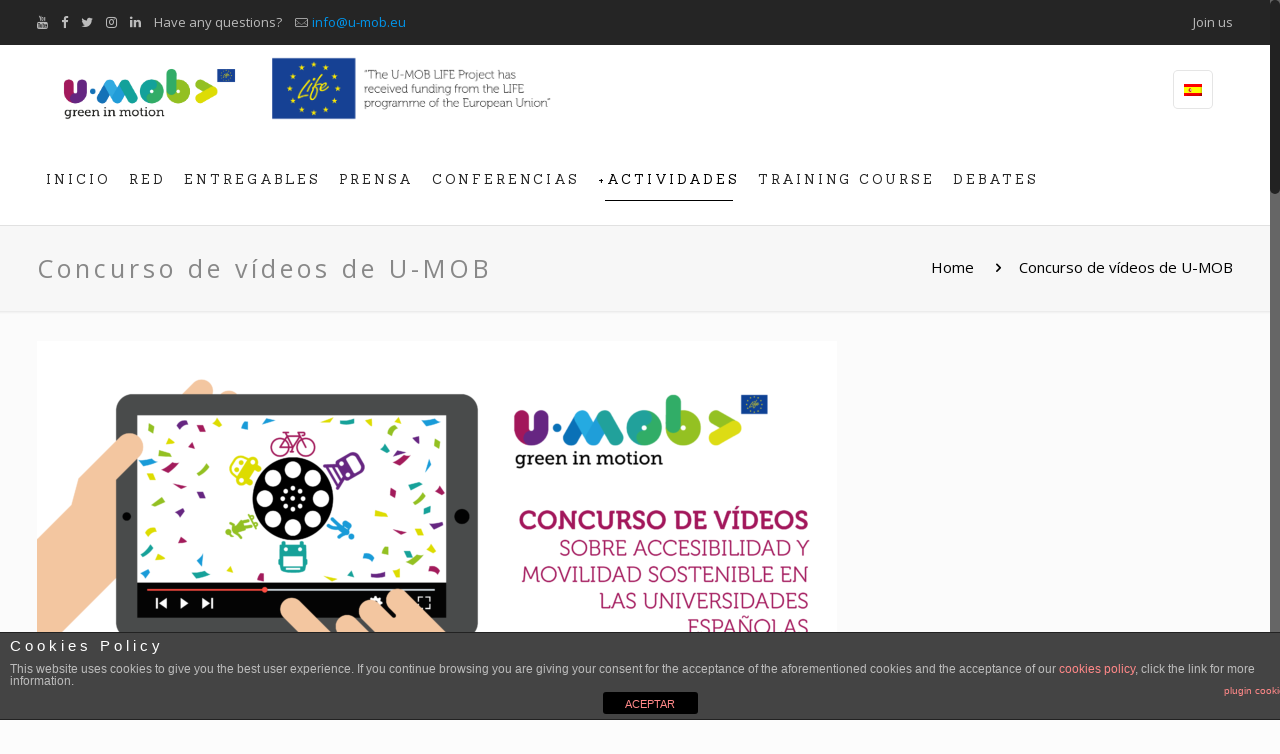

--- FILE ---
content_type: text/html; charset=UTF-8
request_url: https://u-mob.eu/es/concurso-de-videos-de-u-mob/
body_size: 29234
content:
<!DOCTYPE html>
<html class="no-js" lang="es-ES">


<script>
function myFunction() {
var x = document.getElementById("myDIV");
    if (x.style.display === "none") {
        x.style.display = "block";
    } else {
        x.style.display = "none";
    }
}
</script>
<script type='text/javascript' src='https://u-mob.eu/wp-content/themes/betheme/js/click2PDF.js'></script>
<script src="https://code.jquery.com/jquery-1.11.3.min.js"></script>
<script type="text/javascript">
jQuery(document).ready(function($) {
   $(".buttoncerrar").click(function() {
        $(".modalDialog").css("opacity", "0.0");
        $(".modalDialog").css("pointer-events", "none");
    });
});
</script>



<!-- head -->
<head>

<!-- meta -->
<meta charset="UTF-8" />
<meta name="viewport" content="width=device-width, initial-scale=1, maximum-scale=1" />
<script>
(function(i,s,o,g,r,a,m){i['GoogleAnalyticsObject']=r;i[r]=i[r]||function(){
(i[r].q=i[r].q||[]).push(arguments)},i[r].l=1*new Date();a=s.createElement(o),
m=s.getElementsByTagName(o)[0];a.async=1;a.src=g;m.parentNode.insertBefore(a,m)
})(window,document,'script','https://www.google-analytics.com/analytics.js','ga');

ga('create', 'UA-35567978-5', 'auto');
ga('send', 'pageview');

</script>


<link rel="shortcut icon" href="https://u-mob.eu/wp-content/uploads/2016/11/favicom.png" />

<!-- Global site tag (gtag.js) - Google Analytics -->
<script async src="https://www.googletagmanager.com/gtag/js?id=G-WQXZXVHS5M"></script>
<script>
  window.dataLayer = window.dataLayer || [];
  function gtag(){dataLayer.push(arguments);}
  gtag('js', new Date());

  gtag('config', 'G-WQXZXVHS5M');
</script>

<!-- wp_head() -->
<title>Concurso de vídeos de U-MOB &#8211; u-mob</title>
<!-- script | dynamic -->
<script id="mfn-dnmc-config-js">
//<![CDATA[
window.mfn = {mobile_init:1240,nicescroll:40,parallax:"translate3d",responsive:1,retina_js:0};
window.mfn_lightbox = {disable:false,disableMobile:false,title:false,};
window.mfn_sliders = {blog:0,clients:0,offer:0,portfolio:0,shop:0,slider:0,testimonials:0};
//]]>
</script>
<link rel="alternate" hreflang="es" href="https://u-mob.eu/es/concurso-de-videos-de-u-mob/" />
<link rel='dns-prefetch' href='//fonts.googleapis.com' />
<link rel='dns-prefetch' href='//s.w.org' />
<link rel="alternate" type="application/rss+xml" title="u-mob &raquo; Feed" href="https://u-mob.eu/es/feed/" />
<link rel="alternate" type="application/rss+xml" title="u-mob &raquo; RSS de los comentarios" href="https://u-mob.eu/es/comments/feed/" />
<!-- This site uses the Google Analytics by MonsterInsights plugin v7.12.3 - Using Analytics tracking - https://www.monsterinsights.com/ -->
<script type="text/javascript" data-cfasync="false">
    (window.gaDevIds=window.gaDevIds||[]).push("dZGIzZG");
	var mi_version         = '7.12.3';
	var mi_track_user      = true;
	var mi_no_track_reason = '';
	
	var disableStr = 'ga-disable-UA-180424075-1';

	/* Function to detect opted out users */
	function __gaTrackerIsOptedOut() {
		return document.cookie.indexOf(disableStr + '=true') > -1;
	}

	/* Disable tracking if the opt-out cookie exists. */
	if ( __gaTrackerIsOptedOut() ) {
		window[disableStr] = true;
	}

	/* Opt-out function */
	function __gaTrackerOptout() {
	  document.cookie = disableStr + '=true; expires=Thu, 31 Dec 2099 23:59:59 UTC; path=/';
	  window[disableStr] = true;
	}

	if ( 'undefined' === typeof gaOptout ) {
		function gaOptout() {
			__gaTrackerOptout();
		}
	}
	
	if ( mi_track_user ) {
		(function(i,s,o,g,r,a,m){i['GoogleAnalyticsObject']=r;i[r]=i[r]||function(){
			(i[r].q=i[r].q||[]).push(arguments)},i[r].l=1*new Date();a=s.createElement(o),
			m=s.getElementsByTagName(o)[0];a.async=1;a.src=g;m.parentNode.insertBefore(a,m)
		})(window,document,'script','//www.google-analytics.com/analytics.js','__gaTracker');

		__gaTracker('create', 'UA-180424075-1', 'auto');
		__gaTracker('set', 'forceSSL', true);
		__gaTracker('require', 'displayfeatures');
		__gaTracker('require', 'linkid', 'linkid.js');
		__gaTracker('send','pageview');
	} else {
		console.log( "" );
		(function() {
			/* https://developers.google.com/analytics/devguides/collection/analyticsjs/ */
			var noopfn = function() {
				return null;
			};
			var noopnullfn = function() {
				return null;
			};
			var Tracker = function() {
				return null;
			};
			var p = Tracker.prototype;
			p.get = noopfn;
			p.set = noopfn;
			p.send = noopfn;
			var __gaTracker = function() {
				var len = arguments.length;
				if ( len === 0 ) {
					return;
				}
				var f = arguments[len-1];
				if ( typeof f !== 'object' || f === null || typeof f.hitCallback !== 'function' ) {
					console.log( 'Función desactivada __gaTracker(' + arguments[0] + " ....) porque no estás siendo rastreado. " + mi_no_track_reason );
					return;
				}
				try {
					f.hitCallback();
				} catch (ex) {

				}
			};
			__gaTracker.create = function() {
				return new Tracker();
			};
			__gaTracker.getByName = noopnullfn;
			__gaTracker.getAll = function() {
				return [];
			};
			__gaTracker.remove = noopfn;
			window['__gaTracker'] = __gaTracker;
					})();
		}
</script>
<!-- / Google Analytics by MonsterInsights -->
		<script type="text/javascript">
			window._wpemojiSettings = {"baseUrl":"https:\/\/s.w.org\/images\/core\/emoji\/11\/72x72\/","ext":".png","svgUrl":"https:\/\/s.w.org\/images\/core\/emoji\/11\/svg\/","svgExt":".svg","source":{"concatemoji":"https:\/\/u-mob.eu\/wp-includes\/js\/wp-emoji-release.min.js?ver=4.9.28"}};
			!function(e,a,t){var n,r,o,i=a.createElement("canvas"),p=i.getContext&&i.getContext("2d");function s(e,t){var a=String.fromCharCode;p.clearRect(0,0,i.width,i.height),p.fillText(a.apply(this,e),0,0);e=i.toDataURL();return p.clearRect(0,0,i.width,i.height),p.fillText(a.apply(this,t),0,0),e===i.toDataURL()}function c(e){var t=a.createElement("script");t.src=e,t.defer=t.type="text/javascript",a.getElementsByTagName("head")[0].appendChild(t)}for(o=Array("flag","emoji"),t.supports={everything:!0,everythingExceptFlag:!0},r=0;r<o.length;r++)t.supports[o[r]]=function(e){if(!p||!p.fillText)return!1;switch(p.textBaseline="top",p.font="600 32px Arial",e){case"flag":return s([55356,56826,55356,56819],[55356,56826,8203,55356,56819])?!1:!s([55356,57332,56128,56423,56128,56418,56128,56421,56128,56430,56128,56423,56128,56447],[55356,57332,8203,56128,56423,8203,56128,56418,8203,56128,56421,8203,56128,56430,8203,56128,56423,8203,56128,56447]);case"emoji":return!s([55358,56760,9792,65039],[55358,56760,8203,9792,65039])}return!1}(o[r]),t.supports.everything=t.supports.everything&&t.supports[o[r]],"flag"!==o[r]&&(t.supports.everythingExceptFlag=t.supports.everythingExceptFlag&&t.supports[o[r]]);t.supports.everythingExceptFlag=t.supports.everythingExceptFlag&&!t.supports.flag,t.DOMReady=!1,t.readyCallback=function(){t.DOMReady=!0},t.supports.everything||(n=function(){t.readyCallback()},a.addEventListener?(a.addEventListener("DOMContentLoaded",n,!1),e.addEventListener("load",n,!1)):(e.attachEvent("onload",n),a.attachEvent("onreadystatechange",function(){"complete"===a.readyState&&t.readyCallback()})),(n=t.source||{}).concatemoji?c(n.concatemoji):n.wpemoji&&n.twemoji&&(c(n.twemoji),c(n.wpemoji)))}(window,document,window._wpemojiSettings);
		</script>
		<style type="text/css">
img.wp-smiley,
img.emoji {
	display: inline !important;
	border: none !important;
	box-shadow: none !important;
	height: 1em !important;
	width: 1em !important;
	margin: 0 .07em !important;
	vertical-align: -0.1em !important;
	background: none !important;
	padding: 0 !important;
}
</style>
<link rel='stylesheet' id='ai1ec_style-css'  href='//u-mob.eu/wp-content/plugins/all-in-one-event-calendar/cache/161d8350_ai1ec_parsed_css.css?ver=2.5.32' type='text/css' media='all' />
<link rel='stylesheet' id='layerslider-css'  href='https://u-mob.eu/wp-content/plugins/LayerSlider/static/layerslider/css/layerslider.css?ver=6.0.5' type='text/css' media='all' />
<link rel='stylesheet' id='ls-google-fonts-css'  href='https://fonts.googleapis.com/css?family=Lato:100,300,regular,700,900%7COpen+Sans:300%7CIndie+Flower:regular%7COswald:300,regular,700&#038;subset=latin%2Clatin-ext' type='text/css' media='all' />
<link rel='stylesheet' id='front-estilos-css'  href='https://u-mob.eu/wp-content/plugins/asesor-cookies-para-la-ley-en-espana/html/front/estilos.css?ver=4.9.28' type='text/css' media='all' />
<link rel='stylesheet' id='bbp-default-css'  href='https://u-mob.eu/wp-content/plugins/bbpress/templates/default/css/bbpress.css?ver=2.5.14-6684' type='text/css' media='screen' />
<link rel='stylesheet' id='easingslider-css'  href='https://u-mob.eu/wp-content/plugins/easing-slider/assets/css/public.min.css?ver=3.0.8' type='text/css' media='all' />
<link rel='stylesheet' id='bwg_sumoselect-css'  href='https://u-mob.eu/wp-content/plugins/photo-gallery/css/sumoselect.min.css?ver=3.0.3' type='text/css' media='all' />
<link rel='stylesheet' id='bwg_font-awesome-css'  href='https://u-mob.eu/wp-content/plugins/photo-gallery/css/font-awesome/font-awesome.min.css?ver=4.6.3' type='text/css' media='all' />
<link rel='stylesheet' id='bwg_mCustomScrollbar-css'  href='https://u-mob.eu/wp-content/plugins/photo-gallery/css/jquery.mCustomScrollbar.min.css?ver=1.5.4' type='text/css' media='all' />
<link rel='stylesheet' id='bwg_frontend-css'  href='https://u-mob.eu/wp-content/plugins/photo-gallery/css/bwg_frontend.css?ver=1.5.4' type='text/css' media='all' />
<link rel='stylesheet' id='tp_twitter_plugin_css-css'  href='https://u-mob.eu/wp-content/plugins/recent-tweets-widget/tp_twitter_plugin.css?ver=1.0' type='text/css' media='screen' />
<link rel='stylesheet' id='wpml-legacy-horizontal-list-0-css'  href='//u-mob.eu/wp-content/plugins/sitepress-multilingual-cms/templates/language-switchers/legacy-list-horizontal/style.css?ver=1' type='text/css' media='all' />
<link rel='stylesheet' id='eonet-ui-css-css'  href='https://u-mob.eu/wp-content/plugins/eonet-manual-user-approve/core/assets/css/eonet_ui_frontend.min.css?ver=4.9.28' type='text/css' media='all' />
<link rel='stylesheet' id='eonet-fonts-css'  href='//fonts.googleapis.com/css?family=Roboto:300,300i,400,400i,600,600i,700,700i,900,900i&#038;subset=latin,latin-ext' type='text/css' media='all' />
<link rel='stylesheet' id='torro-frontend-css'  href='https://u-mob.eu/wp-content/plugins/torro-forms/assets/dist/css/frontend.min.css?ver=1.0.0' type='text/css' media='all' />
<link rel='stylesheet' id='mfn-base-css'  href='https://u-mob.eu/wp-content/themes/betheme/css/base.css?ver=20.8' type='text/css' media='all' />
<link rel='stylesheet' id='mfn-layout-css'  href='https://u-mob.eu/wp-content/themes/betheme/css/layout.css?ver=20.8' type='text/css' media='all' />
<link rel='stylesheet' id='mfn-shortcodes-css'  href='https://u-mob.eu/wp-content/themes/betheme/css/shortcodes.css?ver=20.8' type='text/css' media='all' />
<link rel='stylesheet' id='mfn-animations-css'  href='https://u-mob.eu/wp-content/themes/betheme/assets/animations/animations.min.css?ver=20.8' type='text/css' media='all' />
<link rel='stylesheet' id='mfn-jquery-ui-css'  href='https://u-mob.eu/wp-content/themes/betheme/assets/ui/jquery.ui.all.css?ver=20.8' type='text/css' media='all' />
<link rel='stylesheet' id='mfn-jplayer-css'  href='https://u-mob.eu/wp-content/themes/betheme/assets/jplayer/css/jplayer.blue.monday.css?ver=20.8' type='text/css' media='all' />
<link rel='stylesheet' id='mfn-responsive-css'  href='https://u-mob.eu/wp-content/themes/betheme/css/responsive.css?ver=20.8' type='text/css' media='all' />
<link rel='stylesheet' id='Open+Sans-css'  href='https://fonts.googleapis.com/css?family=Open+Sans%3A1%2C100%2C300%2C400%2C400italic%2C500%2C700&#038;ver=4.9.28' type='text/css' media='all' />
<link rel='stylesheet' id='Sanchez-css'  href='https://fonts.googleapis.com/css?family=Sanchez%3A1%2C100%2C300%2C400%2C400italic%2C500%2C700&#038;ver=4.9.28' type='text/css' media='all' />
<link rel='stylesheet' id='js_composer_front-css'  href='https://u-mob.eu/wp-content/plugins/js_composer/assets/css/js_composer.min.css?ver=5.5.4' type='text/css' media='all' />
<link rel='stylesheet' id='style-css'  href='https://u-mob.eu/wp-content/themes/betheme-child/style.css?ver=20.8' type='text/css' media='all' />
<script type='text/javascript' src='https://u-mob.eu/wp-content/plugins/LayerSlider/static/layerslider/js/greensock.js?ver=1.19.0'></script>
<script type='text/javascript' src='https://u-mob.eu/wp-includes/js/jquery/jquery.js?ver=1.12.4'></script>
<script type='text/javascript' src='https://u-mob.eu/wp-includes/js/jquery/jquery-migrate.min.js?ver=1.4.1'></script>
<script type='text/javascript'>
/* <![CDATA[ */
var LS_Meta = {"v":"6.0.5"};
/* ]]> */
</script>
<script type='text/javascript' src='https://u-mob.eu/wp-content/plugins/LayerSlider/static/layerslider/js/layerslider.kreaturamedia.jquery.js?ver=6.0.5'></script>
<script type='text/javascript' src='https://u-mob.eu/wp-content/plugins/LayerSlider/static/layerslider/js/layerslider.transitions.js?ver=6.0.5'></script>
<script type='text/javascript'>
/* <![CDATA[ */
var monsterinsights_frontend = {"js_events_tracking":"true","download_extensions":"doc,pdf,ppt,zip,xls,docx,pptx,xlsx","inbound_paths":"[{\"path\":\"\\\/go\\\/\",\"label\":\"affiliate\"},{\"path\":\"\\\/recommend\\\/\",\"label\":\"affiliate\"}]","home_url":"https:\/\/u-mob.eu\/es\/","hash_tracking":"false"};
/* ]]> */
</script>
<script type='text/javascript' src='https://u-mob.eu/wp-content/plugins/google-analytics-for-wordpress/assets/js/frontend.min.js?ver=7.12.3'></script>
<script type='text/javascript'>
/* <![CDATA[ */
var cdp_cookies_info = {"url_plugin":"https:\/\/u-mob.eu\/wp-content\/plugins\/asesor-cookies-para-la-ley-en-espana\/plugin.php","url_admin_ajax":"https:\/\/u-mob.eu\/wp-admin\/admin-ajax.php"};
/* ]]> */
</script>
<script type='text/javascript' src='https://u-mob.eu/wp-content/plugins/asesor-cookies-para-la-ley-en-espana/html/front/principal.js?ver=4.9.28'></script>
<script type='text/javascript' src='https://u-mob.eu/wp-content/plugins/easing-slider/assets/js/public.min.js?ver=3.0.8'></script>
<script type='text/javascript' src='https://u-mob.eu/wp-content/plugins/eonet-manual-user-approve/core/assets/js/bootstrap.min.js?ver=1.0.0'></script>
<script type='text/javascript' src='https://u-mob.eu/wp-content/plugins/eonet-manual-user-approve/core/assets/js/eonet_ui.min.js?ver=1.0.0'></script>
<meta name="generator" content="Powered by LayerSlider 6.0.5 - Multi-Purpose, Responsive, Parallax, Mobile-Friendly Slider Plugin for WordPress." />
<!-- LayerSlider updates and docs at: https://layerslider.kreaturamedia.com -->
<link rel="EditURI" type="application/rsd+xml" title="RSD" href="https://u-mob.eu/xmlrpc.php?rsd" />
<link rel="wlwmanifest" type="application/wlwmanifest+xml" href="https://u-mob.eu/wp-includes/wlwmanifest.xml" /> 
<meta name="generator" content="WordPress 4.9.28" />
<link rel="canonical" href="https://u-mob.eu/es/concurso-de-videos-de-u-mob/" />
<link rel='shortlink' href='https://u-mob.eu/es/?p=3826' />
<link rel="alternate" type="application/json+oembed" href="https://u-mob.eu/es/wp-json/oembed/1.0/embed/?url=https%3A%2F%2Fu-mob.eu%2Fes%2Fconcurso-de-videos-de-u-mob%2F" />
<link rel="alternate" type="text/xml+oembed" href="https://u-mob.eu/es/wp-json/oembed/1.0/embed/?url=https%3A%2F%2Fu-mob.eu%2Fes%2Fconcurso-de-videos-de-u-mob%2F&#038;format=xml" />
<meta name="generator" content="WPML ver:4.0.7 stt:38,1,27,41,2;" />
<!-- style | dynamic -->
<style id="mfn-dnmc-style-css">
@media only screen and (min-width: 1240px) {body:not(.header-simple) #Top_bar #menu{display:block!important}.tr-menu #Top_bar #menu{background:none!important}#Top_bar .menu > li > ul.mfn-megamenu{width:984px}#Top_bar .menu > li > ul.mfn-megamenu > li{float:left}#Top_bar .menu > li > ul.mfn-megamenu > li.mfn-megamenu-cols-1{width:100%}#Top_bar .menu > li > ul.mfn-megamenu > li.mfn-megamenu-cols-2{width:50%}#Top_bar .menu > li > ul.mfn-megamenu > li.mfn-megamenu-cols-3{width:33.33%}#Top_bar .menu > li > ul.mfn-megamenu > li.mfn-megamenu-cols-4{width:25%}#Top_bar .menu > li > ul.mfn-megamenu > li.mfn-megamenu-cols-5{width:20%}#Top_bar .menu > li > ul.mfn-megamenu > li.mfn-megamenu-cols-6{width:16.66%}#Top_bar .menu > li > ul.mfn-megamenu > li > ul{display:block!important;position:inherit;left:auto;top:auto;border-width:0 1px 0 0}#Top_bar .menu > li > ul.mfn-megamenu > li:last-child > ul{border:0}#Top_bar .menu > li > ul.mfn-megamenu > li > ul li{width:auto}#Top_bar .menu > li > ul.mfn-megamenu a.mfn-megamenu-title{text-transform:uppercase;font-weight:400;background:none}#Top_bar .menu > li > ul.mfn-megamenu a .menu-arrow{display:none}.menuo-right #Top_bar .menu > li > ul.mfn-megamenu{left:auto;right:0}.menuo-right #Top_bar .menu > li > ul.mfn-megamenu-bg{box-sizing:border-box}#Top_bar .menu > li > ul.mfn-megamenu-bg{padding:20px 166px 20px 20px;background-repeat:no-repeat;background-position:right bottom}.rtl #Top_bar .menu > li > ul.mfn-megamenu-bg{padding-left:166px;padding-right:20px;background-position:left bottom}#Top_bar .menu > li > ul.mfn-megamenu-bg > li{background:none}#Top_bar .menu > li > ul.mfn-megamenu-bg > li a{border:none}#Top_bar .menu > li > ul.mfn-megamenu-bg > li > ul{background:none!important;-webkit-box-shadow:0 0 0 0;-moz-box-shadow:0 0 0 0;box-shadow:0 0 0 0}.mm-vertical #Top_bar .container{position:relative;}.mm-vertical #Top_bar .top_bar_left{position:static;}.mm-vertical #Top_bar .menu > li ul{box-shadow:0 0 0 0 transparent!important;background-image:none;}.mm-vertical #Top_bar .menu > li > ul.mfn-megamenu{width:98%!important;margin:0 1%;padding:20px 0;}.mm-vertical.header-plain #Top_bar .menu > li > ul.mfn-megamenu{width:100%!important;margin:0;}.mm-vertical #Top_bar .menu > li > ul.mfn-megamenu > li{display:table-cell;float:none!important;width:10%;padding:0 15px;border-right:1px solid rgba(0, 0, 0, 0.05);}.mm-vertical #Top_bar .menu > li > ul.mfn-megamenu > li:last-child{border-right-width:0}.mm-vertical #Top_bar .menu > li > ul.mfn-megamenu > li.hide-border{border-right-width:0}.mm-vertical #Top_bar .menu > li > ul.mfn-megamenu > li a{border-bottom-width:0;padding:9px 15px;line-height:120%;}.mm-vertical #Top_bar .menu > li > ul.mfn-megamenu a.mfn-megamenu-title{font-weight:700;}.rtl .mm-vertical #Top_bar .menu > li > ul.mfn-megamenu > li:first-child{border-right-width:0}.rtl .mm-vertical #Top_bar .menu > li > ul.mfn-megamenu > li:last-child{border-right-width:1px}#Header_creative #Top_bar .menu > li > ul.mfn-megamenu{width:980px!important;margin:0;}.header-plain:not(.menuo-right) #Header .top_bar_left{width:auto!important}.header-stack.header-center #Top_bar #menu{display:inline-block!important}.header-simple #Top_bar #menu{display:none;height:auto;width:300px;bottom:auto;top:100%;right:1px;position:absolute;margin:0}.header-simple #Header a.responsive-menu-toggle{display:block;right:10px}.header-simple #Top_bar #menu > ul{width:100%;float:left}.header-simple #Top_bar #menu ul li{width:100%;padding-bottom:0;border-right:0;position:relative}.header-simple #Top_bar #menu ul li a{padding:0 20px;margin:0;display:block;height:auto;line-height:normal;border:none}.header-simple #Top_bar #menu ul li a:after{display:none}.header-simple #Top_bar #menu ul li a span{border:none;line-height:44px;display:inline;padding:0}.header-simple #Top_bar #menu ul li.submenu .menu-toggle{display:block;position:absolute;right:0;top:0;width:44px;height:44px;line-height:44px;font-size:30px;font-weight:300;text-align:center;cursor:pointer;color:#444;opacity:0.33;}.header-simple #Top_bar #menu ul li.submenu .menu-toggle:after{content:"+"}.header-simple #Top_bar #menu ul li.hover > .menu-toggle:after{content:"-"}.header-simple #Top_bar #menu ul li.hover a{border-bottom:0}.header-simple #Top_bar #menu ul.mfn-megamenu li .menu-toggle{display:none}.header-simple #Top_bar #menu ul li ul{position:relative!important;left:0!important;top:0;padding:0;margin:0!important;width:auto!important;background-image:none}.header-simple #Top_bar #menu ul li ul li{width:100%!important;display:block;padding:0;}.header-simple #Top_bar #menu ul li ul li a{padding:0 20px 0 30px}.header-simple #Top_bar #menu ul li ul li a .menu-arrow{display:none}.header-simple #Top_bar #menu ul li ul li a span{padding:0}.header-simple #Top_bar #menu ul li ul li a span:after{display:none!important}.header-simple #Top_bar .menu > li > ul.mfn-megamenu a.mfn-megamenu-title{text-transform:uppercase;font-weight:400}.header-simple #Top_bar .menu > li > ul.mfn-megamenu > li > ul{display:block!important;position:inherit;left:auto;top:auto}.header-simple #Top_bar #menu ul li ul li ul{border-left:0!important;padding:0;top:0}.header-simple #Top_bar #menu ul li ul li ul li a{padding:0 20px 0 40px}.rtl.header-simple #Top_bar #menu{left:1px;right:auto}.rtl.header-simple #Top_bar a.responsive-menu-toggle{left:10px;right:auto}.rtl.header-simple #Top_bar #menu ul li.submenu .menu-toggle{left:0;right:auto}.rtl.header-simple #Top_bar #menu ul li ul{left:auto!important;right:0!important}.rtl.header-simple #Top_bar #menu ul li ul li a{padding:0 30px 0 20px}.rtl.header-simple #Top_bar #menu ul li ul li ul li a{padding:0 40px 0 20px}.menu-highlight #Top_bar .menu > li{margin:0 2px}.menu-highlight:not(.header-creative) #Top_bar .menu > li > a{margin:20px 0;padding:0;-webkit-border-radius:5px;border-radius:5px}.menu-highlight #Top_bar .menu > li > a:after{display:none}.menu-highlight #Top_bar .menu > li > a span:not(.description){line-height:50px}.menu-highlight #Top_bar .menu > li > a span.description{display:none}.menu-highlight.header-stack #Top_bar .menu > li > a{margin:10px 0!important}.menu-highlight.header-stack #Top_bar .menu > li > a span:not(.description){line-height:40px}.menu-highlight.header-transparent #Top_bar .menu > li > a{margin:5px 0}.menu-highlight.header-simple #Top_bar #menu ul li,.menu-highlight.header-creative #Top_bar #menu ul li{margin:0}.menu-highlight.header-simple #Top_bar #menu ul li > a,.menu-highlight.header-creative #Top_bar #menu ul li > a{-webkit-border-radius:0;border-radius:0}.menu-highlight:not(.header-fixed):not(.header-simple) #Top_bar.is-sticky .menu > li > a{margin:10px 0!important;padding:5px 0!important}.menu-highlight:not(.header-fixed):not(.header-simple) #Top_bar.is-sticky .menu > li > a span{line-height:30px!important}.header-modern.menu-highlight.menuo-right .menu_wrapper{margin-right:20px}.menu-line-below #Top_bar .menu > li > a:after{top:auto;bottom:-4px}.menu-line-below #Top_bar.is-sticky .menu > li > a:after{top:auto;bottom:-4px}.menu-line-below-80 #Top_bar:not(.is-sticky) .menu > li > a:after{height:4px;left:10%;top:50%;margin-top:20px;width:80%}.menu-line-below-80-1 #Top_bar:not(.is-sticky) .menu > li > a:after{height:1px;left:10%;top:50%;margin-top:20px;width:80%}.menu-link-color #Top_bar .menu > li > a:after{display:none!important}.menu-arrow-top #Top_bar .menu > li > a:after{background:none repeat scroll 0 0 rgba(0,0,0,0)!important;border-color:#ccc transparent transparent;border-style:solid;border-width:7px 7px 0;display:block;height:0;left:50%;margin-left:-7px;top:0!important;width:0}.menu-arrow-top.header-transparent #Top_bar .menu > li > a:after,.menu-arrow-top.header-plain #Top_bar .menu > li > a:after{display:none}.menu-arrow-top #Top_bar.is-sticky .menu > li > a:after{top:0!important}.menu-arrow-bottom #Top_bar .menu > li > a:after{background:none!important;border-color:transparent transparent #ccc;border-style:solid;border-width:0 7px 7px;display:block;height:0;left:50%;margin-left:-7px;top:auto;bottom:0;width:0}.menu-arrow-bottom.header-transparent #Top_bar .menu > li > a:after,.menu-arrow-bottom.header-plain #Top_bar .menu > li > a:after{display:none}.menu-arrow-bottom #Top_bar.is-sticky .menu > li > a:after{top:auto;bottom:0}.menuo-no-borders #Top_bar .menu > li > a span:not(.description){border-right-width:0}.menuo-no-borders #Header_creative #Top_bar .menu > li > a span{border-bottom-width:0}.menuo-right #Top_bar .menu_wrapper{float:right}.menuo-right.header-stack:not(.header-center) #Top_bar .menu_wrapper{margin-right:150px}body.header-creative{padding-left:50px}body.header-creative.header-open{padding-left:250px}body.error404,body.under-construction,body.template-blank{padding-left:0!important}.header-creative.footer-fixed #Footer,.header-creative.footer-sliding #Footer,.header-creative.footer-stick #Footer.is-sticky{box-sizing:border-box;padding-left:50px;}.header-open.footer-fixed #Footer,.header-open.footer-sliding #Footer,.header-creative.footer-stick #Footer.is-sticky{padding-left:250px;}.header-rtl.header-creative.footer-fixed #Footer,.header-rtl.header-creative.footer-sliding #Footer,.header-rtl.header-creative.footer-stick #Footer.is-sticky{padding-left:0;padding-right:50px;}.header-rtl.header-open.footer-fixed #Footer,.header-rtl.header-open.footer-sliding #Footer,.header-rtl.header-creative.footer-stick #Footer.is-sticky{padding-right:250px;}#Header_creative{background:#fff;position:fixed;width:250px;height:100%;left:-200px;top:0;z-index:9002;-webkit-box-shadow:2px 0 4px 2px rgba(0,0,0,.15);box-shadow:2px 0 4px 2px rgba(0,0,0,.15)}#Header_creative .container{width:100%}#Header_creative .creative-wrapper{opacity:0;margin-right:50px}#Header_creative a.creative-menu-toggle{display:block;width:34px;height:34px;line-height:34px;font-size:22px;text-align:center;position:absolute;top:10px;right:8px;border-radius:3px}.admin-bar #Header_creative a.creative-menu-toggle{top:42px}#Header_creative #Top_bar{position:static;width:100%}#Header_creative #Top_bar .top_bar_left{width:100%!important;float:none}#Header_creative #Top_bar .top_bar_right{width:100%!important;float:none;height:auto;margin-bottom:35px;text-align:center;padding:0 20px;top:0;-webkit-box-sizing:border-box;-moz-box-sizing:border-box;box-sizing:border-box}#Header_creative #Top_bar .top_bar_right:before{display:none}#Header_creative #Top_bar .top_bar_right_wrapper{top:0}#Header_creative #Top_bar .logo{float:none;text-align:center;margin:15px 0}#Header_creative #Top_bar .menu_wrapper{float:none;margin:0 0 30px}#Header_creative #Top_bar .menu > li{width:100%;float:none;position:relative}#Header_creative #Top_bar .menu > li > a{padding:0;text-align:center}#Header_creative #Top_bar .menu > li > a:after{display:none}#Header_creative #Top_bar .menu > li > a span{border-right:0;border-bottom-width:1px;line-height:38px}#Header_creative #Top_bar .menu li ul{left:100%;right:auto;top:0;box-shadow:2px 2px 2px 0 rgba(0,0,0,0.03);-webkit-box-shadow:2px 2px 2px 0 rgba(0,0,0,0.03)}#Header_creative #Top_bar .menu > li > ul.mfn-megamenu{width:700px!important;}#Header_creative #Top_bar .menu > li > ul.mfn-megamenu > li > ul{left:0}#Header_creative #Top_bar .menu li ul li a{padding-top:9px;padding-bottom:8px}#Header_creative #Top_bar .menu li ul li ul{top:0!important}#Header_creative #Top_bar .menu > li > a span.description{display:block;font-size:13px;line-height:28px!important;clear:both}#Header_creative #Top_bar .search_wrapper{left:100%;top:auto;bottom:0}#Header_creative #Top_bar a#header_cart{display:inline-block;float:none;top:3px}#Header_creative #Top_bar a#search_button{display:inline-block;float:none;top:3px}#Header_creative #Top_bar .wpml-languages{display:inline-block;float:none;top:0}#Header_creative #Top_bar .wpml-languages.enabled:hover a.active{padding-bottom:9px}#Header_creative #Top_bar a.button.action_button{display:inline-block;float:none;top:16px;margin:0}#Header_creative #Top_bar .banner_wrapper{display:block;text-align:center}#Header_creative #Top_bar .banner_wrapper img{max-width:100%;height:auto;display:inline-block}#Header_creative #Action_bar{display:none;position:absolute;bottom:0;top:auto;clear:both;padding:0 20px;box-sizing:border-box}#Header_creative #Action_bar .social{float:none;text-align:center;padding:5px 0 15px}#Header_creative #Action_bar .social li{margin-bottom:2px}#Header_creative .social li a{color:rgba(0,0,0,.5)}#Header_creative .social li a:hover{color:#000}#Header_creative .creative-social{position:absolute;bottom:10px;right:0;width:50px}#Header_creative .creative-social li{display:block;float:none;width:100%;text-align:center;margin-bottom:5px}.header-creative .fixed-nav.fixed-nav-prev{margin-left:50px}.header-creative.header-open .fixed-nav.fixed-nav-prev{margin-left:250px}.menuo-last #Header_creative #Top_bar .menu li.last ul{top:auto;bottom:0}.header-open #Header_creative{left:0}.header-open #Header_creative .creative-wrapper{opacity:1;margin:0!important;}.header-open #Header_creative .creative-menu-toggle,.header-open #Header_creative .creative-social{display:none}.header-open #Header_creative #Action_bar{display:block}body.header-rtl.header-creative{padding-left:0;padding-right:50px}.header-rtl #Header_creative{left:auto;right:-200px}.header-rtl.nice-scroll #Header_creative{margin-right:10px}.header-rtl #Header_creative .creative-wrapper{margin-left:50px;margin-right:0}.header-rtl #Header_creative a.creative-menu-toggle{left:8px;right:auto}.header-rtl #Header_creative .creative-social{left:0;right:auto}.header-rtl #Footer #back_to_top.sticky{right:125px}.header-rtl #popup_contact{right:70px}.header-rtl #Header_creative #Top_bar .menu li ul{left:auto;right:100%}.header-rtl #Header_creative #Top_bar .search_wrapper{left:auto;right:100%;}.header-rtl .fixed-nav.fixed-nav-prev{margin-left:0!important}.header-rtl .fixed-nav.fixed-nav-next{margin-right:50px}body.header-rtl.header-creative.header-open{padding-left:0;padding-right:250px!important}.header-rtl.header-open #Header_creative{left:auto;right:0}.header-rtl.header-open #Footer #back_to_top.sticky{right:325px}.header-rtl.header-open #popup_contact{right:270px}.header-rtl.header-open .fixed-nav.fixed-nav-next{margin-right:250px}#Header_creative.active{left:-1px;}.header-rtl #Header_creative.active{left:auto;right:-1px;}#Header_creative.active .creative-wrapper{opacity:1;margin:0}.header-creative .vc_row[data-vc-full-width]{padding-left:50px}.header-creative.header-open .vc_row[data-vc-full-width]{padding-left:250px}.header-open .vc_parallax .vc_parallax-inner { left:auto; width: calc(100% - 250px); }.header-open.header-rtl .vc_parallax .vc_parallax-inner { left:0; right:auto; }#Header_creative.scroll{height:100%;overflow-y:auto}#Header_creative.scroll:not(.dropdown) .menu li ul{display:none!important}#Header_creative.scroll #Action_bar{position:static}#Header_creative.dropdown{outline:none}#Header_creative.dropdown #Top_bar .menu_wrapper{float:left}#Header_creative.dropdown #Top_bar #menu ul li{position:relative;float:left}#Header_creative.dropdown #Top_bar #menu ul li a:after{display:none}#Header_creative.dropdown #Top_bar #menu ul li a span{line-height:38px;padding:0}#Header_creative.dropdown #Top_bar #menu ul li.submenu .menu-toggle{display:block;position:absolute;right:0;top:0;width:38px;height:38px;line-height:38px;font-size:26px;font-weight:300;text-align:center;cursor:pointer;color:#444;opacity:0.33;}#Header_creative.dropdown #Top_bar #menu ul li.submenu .menu-toggle:after{content:"+"}#Header_creative.dropdown #Top_bar #menu ul li.hover > .menu-toggle:after{content:"-"}#Header_creative.dropdown #Top_bar #menu ul li.hover a{border-bottom:0}#Header_creative.dropdown #Top_bar #menu ul.mfn-megamenu li .menu-toggle{display:none}#Header_creative.dropdown #Top_bar #menu ul li ul{position:relative!important;left:0!important;top:0;padding:0;margin-left:0!important;width:auto!important;background-image:none}#Header_creative.dropdown #Top_bar #menu ul li ul li{width:100%!important}#Header_creative.dropdown #Top_bar #menu ul li ul li a{padding:0 10px;text-align:center}#Header_creative.dropdown #Top_bar #menu ul li ul li a .menu-arrow{display:none}#Header_creative.dropdown #Top_bar #menu ul li ul li a span{padding:0}#Header_creative.dropdown #Top_bar #menu ul li ul li a span:after{display:none!important}#Header_creative.dropdown #Top_bar .menu > li > ul.mfn-megamenu a.mfn-megamenu-title{text-transform:uppercase;font-weight:400}#Header_creative.dropdown #Top_bar .menu > li > ul.mfn-megamenu > li > ul{display:block!important;position:inherit;left:auto;top:auto}#Header_creative.dropdown #Top_bar #menu ul li ul li ul{border-left:0!important;padding:0;top:0}#Header_creative{transition: left .5s ease-in-out, right .5s ease-in-out;}#Header_creative .creative-wrapper{transition: opacity .5s ease-in-out, margin 0s ease-in-out .5s;}#Header_creative.active .creative-wrapper{transition: opacity .5s ease-in-out, margin 0s ease-in-out;}}@media only screen and (min-width: 1240px) {#Top_bar.is-sticky{position:fixed!important;width:100%;left:0;top:-60px;height:60px;z-index:701;background:#fff;opacity:.97;filter:alpha(opacity = 97);-webkit-box-shadow:0 2px 5px 0 rgba(0,0,0,0.1);-moz-box-shadow:0 2px 5px 0 rgba(0,0,0,0.1);box-shadow:0 2px 5px 0 rgba(0,0,0,0.1)}.layout-boxed.header-boxed #Top_bar.is-sticky{max-width:1240px;left:50%;-webkit-transform:translateX(-50%);transform:translateX(-50%)}.layout-boxed.header-boxed.nice-scroll #Top_bar.is-sticky{margin-left:-5px}#Top_bar.is-sticky .top_bar_left,#Top_bar.is-sticky .top_bar_right,#Top_bar.is-sticky .top_bar_right:before{background:none}#Top_bar.is-sticky .top_bar_right{top:-4px;height:auto;}#Top_bar.is-sticky .top_bar_right_wrapper{top:15px}.header-plain #Top_bar.is-sticky .top_bar_right_wrapper{top:0}#Top_bar.is-sticky .logo{width:auto;margin:0 30px 0 20px;padding:0}#Top_bar.is-sticky #logo{padding:5px 0!important;height:50px!important;line-height:50px!important}.logo-no-sticky-padding #Top_bar.is-sticky #logo{height:60px!important;line-height:60px!important}#Top_bar.is-sticky #logo img.logo-main{display:none}#Top_bar.is-sticky #logo img.logo-sticky{display:inline;max-height:35px;}#Top_bar.is-sticky .menu_wrapper{clear:none}#Top_bar.is-sticky .menu_wrapper .menu > li > a{padding:15px 0}#Top_bar.is-sticky .menu > li > a,#Top_bar.is-sticky .menu > li > a span{line-height:30px}#Top_bar.is-sticky .menu > li > a:after{top:auto;bottom:-4px}#Top_bar.is-sticky .menu > li > a span.description{display:none}#Top_bar.is-sticky .secondary_menu_wrapper,#Top_bar.is-sticky .banner_wrapper{display:none}.header-overlay #Top_bar.is-sticky{display:none}.sticky-dark #Top_bar.is-sticky{background:rgba(0,0,0,.8)}.sticky-dark #Top_bar.is-sticky #menu{background:rgba(0,0,0,.8)}.sticky-dark #Top_bar.is-sticky .menu > li > a{color:#fff}.sticky-dark #Top_bar.is-sticky .top_bar_right a{color:rgba(255,255,255,.5)}.sticky-dark #Top_bar.is-sticky .wpml-languages a.active,.sticky-dark #Top_bar.is-sticky .wpml-languages ul.wpml-lang-dropdown{background:rgba(0,0,0,0.3);border-color:rgba(0,0,0,0.1)}}@media only screen and (min-width: 768px) and (max-width: 1240px){.header_placeholder{height:0!important}}@media only screen and (max-width: 1239px){#Top_bar #menu{display:none;height:auto;width:300px;bottom:auto;top:100%;right:1px;position:absolute;margin:0}#Top_bar a.responsive-menu-toggle{display:block}#Top_bar #menu > ul{width:100%;float:left}#Top_bar #menu ul li{width:100%;padding-bottom:0;border-right:0;position:relative}#Top_bar #menu ul li a{padding:0 25px;margin:0;display:block;height:auto;line-height:normal;border:none}#Top_bar #menu ul li a:after{display:none}#Top_bar #menu ul li a span{border:none;line-height:44px;display:inline;padding:0}#Top_bar #menu ul li a span.description{margin:0 0 0 5px}#Top_bar #menu ul li.submenu .menu-toggle{display:block;position:absolute;right:15px;top:0;width:44px;height:44px;line-height:44px;font-size:30px;font-weight:300;text-align:center;cursor:pointer;color:#444;opacity:0.33;}#Top_bar #menu ul li.submenu .menu-toggle:after{content:"+"}#Top_bar #menu ul li.hover > .menu-toggle:after{content:"-"}#Top_bar #menu ul li.hover a{border-bottom:0}#Top_bar #menu ul li a span:after{display:none!important}#Top_bar #menu ul.mfn-megamenu li .menu-toggle{display:none}#Top_bar #menu ul li ul{position:relative!important;left:0!important;top:0;padding:0;margin-left:0!important;width:auto!important;background-image:none!important;box-shadow:0 0 0 0 transparent!important;-webkit-box-shadow:0 0 0 0 transparent!important}#Top_bar #menu ul li ul li{width:100%!important}#Top_bar #menu ul li ul li a{padding:0 20px 0 35px}#Top_bar #menu ul li ul li a .menu-arrow{display:none}#Top_bar #menu ul li ul li a span{padding:0}#Top_bar #menu ul li ul li a span:after{display:none!important}#Top_bar .menu > li > ul.mfn-megamenu a.mfn-megamenu-title{text-transform:uppercase;font-weight:400}#Top_bar .menu > li > ul.mfn-megamenu > li > ul{display:block!important;position:inherit;left:auto;top:auto}#Top_bar #menu ul li ul li ul{border-left:0!important;padding:0;top:0}#Top_bar #menu ul li ul li ul li a{padding:0 20px 0 45px}.rtl #Top_bar #menu{left:1px;right:auto}.rtl #Top_bar a.responsive-menu-toggle{left:20px;right:auto}.rtl #Top_bar #menu ul li.submenu .menu-toggle{left:15px;right:auto;border-left:none;border-right:1px solid #eee}.rtl #Top_bar #menu ul li ul{left:auto!important;right:0!important}.rtl #Top_bar #menu ul li ul li a{padding:0 30px 0 20px}.rtl #Top_bar #menu ul li ul li ul li a{padding:0 40px 0 20px}.header-stack .menu_wrapper a.responsive-menu-toggle{position:static!important;margin:11px 0!important}.header-stack .menu_wrapper #menu{left:0;right:auto}.rtl.header-stack #Top_bar #menu{left:auto;right:0}.admin-bar #Header_creative{top:32px}.header-creative.layout-boxed{padding-top:85px}.header-creative.layout-full-width #Wrapper{padding-top:60px}#Header_creative{position:fixed;width:100%;left:0!important;top:0;z-index:1001}#Header_creative .creative-wrapper{display:block!important;opacity:1!important}#Header_creative .creative-menu-toggle,#Header_creative .creative-social{display:none!important;opacity:1!important;filter:alpha(opacity=100)!important}#Header_creative #Top_bar{position:static;width:100%}#Header_creative #Top_bar #logo{height:50px;line-height:50px;padding:5px 0}#Header_creative #Top_bar #logo img.logo-sticky{max-height:40px!important}#Header_creative #logo img.logo-main{display:none}#Header_creative #logo img.logo-sticky{display:inline-block}.logo-no-sticky-padding #Header_creative #Top_bar #logo{height:60px;line-height:60px;padding:0}.logo-no-sticky-padding #Header_creative #Top_bar #logo img.logo-sticky{max-height:60px!important}#Header_creative #Top_bar #header_cart{top:21px}#Header_creative #Top_bar #search_button{top:20px}#Header_creative #Top_bar .wpml-languages{top:11px}#Header_creative #Top_bar .action_button{top:9px}#Header_creative #Top_bar .top_bar_right{height:60px;top:0}#Header_creative #Top_bar .top_bar_right:before{display:none}#Header_creative #Top_bar .top_bar_right_wrapper{top:0}#Header_creative #Action_bar{display:none}#Header_creative.scroll{overflow:visible!important}}#Header_wrapper, #Intro {background-color: #000119;}#Subheader {background-color: rgba(247, 247, 247, 1);}.header-classic #Action_bar, .header-fixed #Action_bar, .header-plain #Action_bar, .header-split #Action_bar, .header-stack #Action_bar {background-color: #252525;}#Sliding-top {background-color: #ffffff;}#Sliding-top a.sliding-top-control {border-right-color: #ffffff;}#Sliding-top.st-center a.sliding-top-control,#Sliding-top.st-left a.sliding-top-control {border-top-color: #ffffff;}#Footer {background-color: #ffffff;}body, ul.timeline_items, .icon_box a .desc, .icon_box a:hover .desc, .feature_list ul li a, .list_item a, .list_item a:hover,.widget_recent_entries ul li a, .flat_box a, .flat_box a:hover, .story_box .desc, .content_slider.carouselul li a .title,.content_slider.flat.description ul li .desc, .content_slider.flat.description ul li a .desc, .post-nav.minimal a i {color: #626262;}.post-nav.minimal a svg {fill: #626262;}.themecolor, .opening_hours .opening_hours_wrapper li span, .fancy_heading_icon .icon_top,.fancy_heading_arrows .icon-right-dir, .fancy_heading_arrows .icon-left-dir, .fancy_heading_line .title,.button-love a.mfn-love, .format-link .post-title .icon-link, .pager-single > span, .pager-single a:hover,.widget_meta ul, .widget_pages ul, .widget_rss ul, .widget_mfn_recent_comments ul li:after, .widget_archive ul,.widget_recent_comments ul li:after, .widget_nav_menu ul, .woocommerce ul.products li.product .price, .shop_slider .shop_slider_ul li .item_wrapper .price,.woocommerce-page ul.products li.product .price, .widget_price_filter .price_label .from, .widget_price_filter .price_label .to,.woocommerce ul.product_list_widget li .quantity .amount, .woocommerce .product div.entry-summary .price, .woocommerce .star-rating span,#Error_404 .error_pic i, .style-simple #Filters .filters_wrapper ul li a:hover, .style-simple #Filters .filters_wrapper ul li.current-cat a,.style-simple .quick_fact .title {color: #000000;}.themebg,#comments .commentlist > li .reply a.comment-reply-link,#Filters .filters_wrapper ul li a:hover,#Filters .filters_wrapper ul li.current-cat a,.fixed-nav .arrow,.offer_thumb .slider_pagination a:before,.offer_thumb .slider_pagination a.selected:after,.pager .pages a:hover,.pager .pages a.active,.pager .pages span.page-numbers.current,.pager-single span:after,.portfolio_group.exposure .portfolio-item .desc-inner .line,.Recent_posts ul li .desc:after,.Recent_posts ul li .photo .c,.slider_pagination a.selected,.slider_pagination .slick-active a,.slider_pagination a.selected:after,.slider_pagination .slick-active a:after,.testimonials_slider .slider_images,.testimonials_slider .slider_images a:after,.testimonials_slider .slider_images:before,#Top_bar a#header_cart span,.widget_categories ul,.widget_mfn_menu ul li a:hover,.widget_mfn_menu ul li.current-menu-item:not(.current-menu-ancestor) > a,.widget_mfn_menu ul li.current_page_item:not(.current_page_ancestor) > a,.widget_product_categories ul,.widget_recent_entries ul li:after,.woocommerce-account table.my_account_orders .order-number a,.woocommerce-MyAccount-navigation ul li.is-active a,.style-simple .accordion .question:after,.style-simple .faq .question:after,.style-simple .icon_box .desc_wrapper .title:before,.style-simple #Filters .filters_wrapper ul li a:after,.style-simple .article_box .desc_wrapper p:after,.style-simple .sliding_box .desc_wrapper:after,.style-simple .trailer_box:hover .desc,.tp-bullets.simplebullets.round .bullet.selected,.tp-bullets.simplebullets.round .bullet.selected:after,.tparrows.default,.tp-bullets.tp-thumbs .bullet.selected:after{background-color: #000000;}.Latest_news ul li .photo, .Recent_posts.blog_news ul li .photo, .style-simple .opening_hours .opening_hours_wrapper li label,.style-simple .timeline_items li:hover h3, .style-simple .timeline_items li:nth-child(even):hover h3,.style-simple .timeline_items li:hover .desc, .style-simple .timeline_items li:nth-child(even):hover,.style-simple .offer_thumb .slider_pagination a.selected {border-color: #000000;}a {color: #252525;}a:hover {color: #000000;}*::-moz-selection {background-color: #252525;}*::selection {background-color: #252525;}.blockquote p.author span, .counter .desc_wrapper .title, .article_box .desc_wrapper p, .team .desc_wrapper p.subtitle,.pricing-box .plan-header p.subtitle, .pricing-box .plan-header .price sup.period, .chart_box p, .fancy_heading .inside,.fancy_heading_line .slogan, .post-meta, .post-meta a, .post-footer, .post-footer a span.label, .pager .pages a, .button-love a .label,.pager-single a, #comments .commentlist > li .comment-author .says, .fixed-nav .desc .date, .filters_buttons li.label, .Recent_posts ul li a .desc .date,.widget_recent_entries ul li .post-date, .tp_recent_tweets .twitter_time, .widget_price_filter .price_label, .shop-filters .woocommerce-result-count,.woocommerce ul.product_list_widget li .quantity, .widget_shopping_cart ul.product_list_widget li dl, .product_meta .posted_in,.woocommerce .shop_table .product-name .variation > dd, .shipping-calculator-button:after,.shop_slider .shop_slider_ul li .item_wrapper .price del,.testimonials_slider .testimonials_slider_ul li .author span, .testimonials_slider .testimonials_slider_ul li .author span a, .Latest_news ul li .desc_footer,.share-simple-wrapper .icons a {color: #a8a8a8;}h1, h1 a, h1 a:hover, .text-logo #logo { color: #000000; }h2, h2 a, h2 a:hover { color: #000000; }h3, h3 a, h3 a:hover { color: #000000; }h4, h4 a, h4 a:hover, .style-simple .sliding_box .desc_wrapper h4 { color: #000000; }h5, h5 a, h5 a:hover { color: #000000; }h6, h6 a, h6 a:hover,a.content_link .title { color: #000000; }.dropcap, .highlight:not(.highlight_image) {background-color: #000000;}a.button, a.tp-button {background-color: #f7f7f7;color: #747474;}.button-stroke a.button, .button-stroke a.button.action_button, .button-stroke a.button .button_icon i, .button-stroke a.tp-button {border-color: #f7f7f7;color: #747474;}.button-stroke a:hover.button, .button-stroke a:hover.tp-button {background-color: #f7f7f7 !important;color: #fff;}a.button_theme, a.tp-button.button_theme,button, input[type="submit"], input[type="reset"], input[type="button"] {background-color: #000000;color: #ffffff;}.button-stroke a.button.button_theme:not(.action_button),.button-stroke a.button.button_theme .button_icon i, .button-stroke a.tp-button.button_theme,.button-stroke button, .button-stroke input[type="submit"], .button-stroke input[type="reset"], .button-stroke input[type="button"] {border-color: #000000;color: #000000 !important;}.button-stroke a.button.button_theme:hover, .button-stroke a.tp-button.button_theme:hover,.button-stroke button:hover, .button-stroke input[type="submit"]:hover, .button-stroke input[type="reset"]:hover, .button-stroke input[type="button"]:hover {background-color: #000000 !important;color: #ffffff !important;}a.mfn-link {color: #656B6F;}a.mfn-link-2 span, a:hover.mfn-link-2 span:before, a.hover.mfn-link-2 span:before, a.mfn-link-5 span, a.mfn-link-8:after, a.mfn-link-8:before {background: #252525;}a:hover.mfn-link {color: #252525;}a.mfn-link-2 span:before, a:hover.mfn-link-4:before, a:hover.mfn-link-4:after, a.hover.mfn-link-4:before, a.hover.mfn-link-4:after, a.mfn-link-5:before, a.mfn-link-7:after, a.mfn-link-7:before {background: #000000;}a.mfn-link-6:before {border-bottom-color: #000000;}.woocommerce #respond input#submit,.woocommerce a.button,.woocommerce button.button,.woocommerce input.button,.woocommerce #respond input#submit:hover,.woocommerce a.button:hover,.woocommerce button.button:hover,.woocommerce input.button:hover{background-color: #000000;color: #fff;}.woocommerce #respond input#submit.alt,.woocommerce a.button.alt,.woocommerce button.button.alt,.woocommerce input.button.alt,.woocommerce #respond input#submit.alt:hover,.woocommerce a.button.alt:hover,.woocommerce button.button.alt:hover,.woocommerce input.button.alt:hover{background-color: #000000;color: #fff;}.woocommerce #respond input#submit.disabled,.woocommerce #respond input#submit:disabled,.woocommerce #respond input#submit[disabled]:disabled,.woocommerce a.button.disabled,.woocommerce a.button:disabled,.woocommerce a.button[disabled]:disabled,.woocommerce button.button.disabled,.woocommerce button.button:disabled,.woocommerce button.button[disabled]:disabled,.woocommerce input.button.disabled,.woocommerce input.button:disabled,.woocommerce input.button[disabled]:disabled{background-color: #000000;color: #fff;}.woocommerce #respond input#submit.disabled:hover,.woocommerce #respond input#submit:disabled:hover,.woocommerce #respond input#submit[disabled]:disabled:hover,.woocommerce a.button.disabled:hover,.woocommerce a.button:disabled:hover,.woocommerce a.button[disabled]:disabled:hover,.woocommerce button.button.disabled:hover,.woocommerce button.button:disabled:hover,.woocommerce button.button[disabled]:disabled:hover,.woocommerce input.button.disabled:hover,.woocommerce input.button:disabled:hover,.woocommerce input.button[disabled]:disabled:hover{background-color: #000000;color: #fff;}.button-stroke.woocommerce-page #respond input#submit,.button-stroke.woocommerce-page a.button:not(.action_button),.button-stroke.woocommerce-page button.button,.button-stroke.woocommerce-page input.button{border: 2px solid #000000 !important;color: #000000 !important;}.button-stroke.woocommerce-page #respond input#submit:hover,.button-stroke.woocommerce-page a.button:not(.action_button):hover,.button-stroke.woocommerce-page button.button:hover,.button-stroke.woocommerce-page input.button:hover{background-color: #000000 !important;color: #fff !important;}.column_column ul, .column_column ol, .the_content_wrapper ul, .the_content_wrapper ol {color: #737E86;}.hr_color, .hr_color hr, .hr_dots span {color: #000000;background: #000000;}.hr_zigzag i {color: #000000;}.highlight-left:after,.highlight-right:after {background: #000000;}@media only screen and (max-width: 767px) {.highlight-left .wrap:first-child,.highlight-right .wrap:last-child {background: #000000;}}#Header .top_bar_left, .header-classic #Top_bar, .header-plain #Top_bar, .header-stack #Top_bar, .header-split #Top_bar,.header-fixed #Top_bar, .header-below #Top_bar, #Header_creative, #Top_bar #menu, .sticky-tb-color #Top_bar.is-sticky {background-color: #ffffff;}#Top_bar .wpml-languages a.active, #Top_bar .wpml-languages ul.wpml-lang-dropdown {background-color: #ffffff;}#Top_bar .top_bar_right:before {background-color: #e3e3e3;}#Header .top_bar_right {background-color: #f5f5f5;}#Top_bar .top_bar_right a:not(.action_button) {color: #444444;}#Top_bar .menu > li > a,#Top_bar #menu ul li.submenu .menu-toggle {color: #252525;}#Top_bar .menu > li.current-menu-item > a,#Top_bar .menu > li.current_page_item > a,#Top_bar .menu > li.current-menu-parent > a,#Top_bar .menu > li.current-page-parent > a,#Top_bar .menu > li.current-menu-ancestor > a,#Top_bar .menu > li.current-page-ancestor > a,#Top_bar .menu > li.current_page_ancestor > a,#Top_bar .menu > li.hover > a {color: #000000;}#Top_bar .menu > li a:after {background: #000000;}.menuo-arrows #Top_bar .menu > li.submenu > a > span:not(.description)::after {border-top-color: #252525;}#Top_bar .menu > li.current-menu-item.submenu > a > span:not(.description)::after,#Top_bar .menu > li.current_page_item.submenu > a > span:not(.description)::after,#Top_bar .menu > li.current-menu-parent.submenu > a > span:not(.description)::after,#Top_bar .menu > li.current-page-parent.submenu > a > span:not(.description)::after,#Top_bar .menu > li.current-menu-ancestor.submenu > a > span:not(.description)::after,#Top_bar .menu > li.current-page-ancestor.submenu > a > span:not(.description)::after,#Top_bar .menu > li.current_page_ancestor.submenu > a > span:not(.description)::after,#Top_bar .menu > li.hover.submenu > a > span:not(.description)::after {border-top-color: #000000;}.menu-highlight #Top_bar #menu > ul > li.current-menu-item > a,.menu-highlight #Top_bar #menu > ul > li.current_page_item > a,.menu-highlight #Top_bar #menu > ul > li.current-menu-parent > a,.menu-highlight #Top_bar #menu > ul > li.current-page-parent > a,.menu-highlight #Top_bar #menu > ul > li.current-menu-ancestor > a,.menu-highlight #Top_bar #menu > ul > li.current-page-ancestor > a,.menu-highlight #Top_bar #menu > ul > li.current_page_ancestor > a,.menu-highlight #Top_bar #menu > ul > li.hover > a {background: #F2F2F2;}.menu-arrow-bottom #Top_bar .menu > li > a:after { border-bottom-color: #000000;}.menu-arrow-top #Top_bar .menu > li > a:after {border-top-color: #000000;}.header-plain #Top_bar .menu > li.current-menu-item > a,.header-plain #Top_bar .menu > li.current_page_item > a,.header-plain #Top_bar .menu > li.current-menu-parent > a,.header-plain #Top_bar .menu > li.current-page-parent > a,.header-plain #Top_bar .menu > li.current-menu-ancestor > a,.header-plain #Top_bar .menu > li.current-page-ancestor > a,.header-plain #Top_bar .menu > li.current_page_ancestor > a,.header-plain #Top_bar .menu > li.hover > a,.header-plain #Top_bar a:hover#header_cart,.header-plain #Top_bar a:hover#search_button,.header-plain #Top_bar .wpml-languages:hover,.header-plain #Top_bar .wpml-languages ul.wpml-lang-dropdown {background: #F2F2F2;color: #000000;}.header-plain #Top_bar,.header-plain #Top_bar .menu > li > a span:not(.description),.header-plain #Top_bar a#header_cart,.header-plain #Top_bar a#search_button,.header-plain #Top_bar .wpml-languages,.header-plain #Top_bar a.button.action_button {border-color: #F2F2F2;}#Top_bar .menu > li ul {background-color: #F2F2F2;}#Top_bar .menu > li ul li a {color: #5f5f5f;}#Top_bar .menu > li ul li a:hover,#Top_bar .menu > li ul li.hover > a {color: #2e2e2e;}#Top_bar .search_wrapper {background: #000000;}.overlay-menu-toggle {color: #252525 !important;background: transparent;}#Overlay {background: rgba(43, 43, 43, 0.95);}#overlay-menu ul li a, .header-overlay .overlay-menu-toggle.focus {color: #ffffff;}#overlay-menu ul li.current-menu-item > a,#overlay-menu ul li.current_page_item > a,#overlay-menu ul li.current-menu-parent > a,#overlay-menu ul li.current-page-parent > a,#overlay-menu ul li.current-menu-ancestor > a,#overlay-menu ul li.current-page-ancestor > a,#overlay-menu ul li.current_page_ancestor > a {color: #B1DCFB;}#Top_bar .responsive-menu-toggle,#Header_creative .creative-menu-toggle,#Header_creative .responsive-menu-toggle {color: #252525;background: transparent;}#Side_slide{background-color: #191919;border-color: #191919; }#Side_slide,#Side_slide .search-wrapper input.field,#Side_slide a:not(.button),#Side_slide #menu ul li.submenu .menu-toggle{color: #A6A6A6;}#Side_slide a:not(.button):hover,#Side_slide a.active,#Side_slide #menu ul li.hover > .menu-toggle{color: #FFFFFF;}#Side_slide #menu ul li.current-menu-item > a,#Side_slide #menu ul li.current_page_item > a,#Side_slide #menu ul li.current-menu-parent > a,#Side_slide #menu ul li.current-page-parent > a,#Side_slide #menu ul li.current-menu-ancestor > a,#Side_slide #menu ul li.current-page-ancestor > a,#Side_slide #menu ul li.current_page_ancestor > a,#Side_slide #menu ul li.hover > a,#Side_slide #menu ul li:hover > a{color: #FFFFFF;}#Action_bar .contact_details{color: #bbbbbb}#Action_bar .contact_details a{color: #0095eb}#Action_bar .contact_details a:hover{color: #007cc3}#Action_bar .social li a,#Header_creative .social li a,#Action_bar .social-menu a{color: #bbbbbb}#Action_bar .social li a:hover,#Header_creative .social li a:hover,#Action_bar .social-menu a:hover{color: #FFFFFF}#Subheader .title{color: #888888;}#Subheader ul.breadcrumbs li, #Subheader ul.breadcrumbs li a{color: rgba(136, 136, 136, 0.6);}#Footer, #Footer .widget_recent_entries ul li a {color: #adacae;}#Footer a {color: #89878b;}#Footer a:hover {color: #6b666f;}#Footer h1, #Footer h1 a, #Footer h1 a:hover,#Footer h2, #Footer h2 a, #Footer h2 a:hover,#Footer h3, #Footer h3 a, #Footer h3 a:hover,#Footer h4, #Footer h4 a, #Footer h4 a:hover,#Footer h5, #Footer h5 a, #Footer h5 a:hover,#Footer h6, #Footer h6 a, #Footer h6 a:hover {color: #3d3a41;}/#Footer .themecolor, #Footer .widget_meta ul, #Footer .widget_pages ul, #Footer .widget_rss ul, #Footer .widget_mfn_recent_comments ul li:after, #Footer .widget_archive ul,#Footer .widget_recent_comments ul li:after, #Footer .widget_nav_menu ul, #Footer .widget_price_filter .price_label .from, #Footer .widget_price_filter .price_label .to,#Footer .star-rating span {color: #6b666f;}#Footer .themebg, #Footer .widget_categories ul, #Footer .Recent_posts ul li .desc:after, #Footer .Recent_posts ul li .photo .c,#Footer .widget_recent_entries ul li:after, #Footer .widget_mfn_menu ul li a:hover, #Footer .widget_product_categories ul {background-color: #6b666f;}#Footer .Recent_posts ul li a .desc .date, #Footer .widget_recent_entries ul li .post-date, #Footer .tp_recent_tweets .twitter_time,#Footer .widget_price_filter .price_label, #Footer .shop-filters .woocommerce-result-count, #Footer ul.product_list_widget li .quantity,#Footer .widget_shopping_cart ul.product_list_widget li dl {color: #a8a8a8;}#Footer .footer_copy .social li a,#Footer .footer_copy .social-menu a{color: #65666C;}#Footer .footer_copy .social li a:hover,#Footer .footer_copy .social-menu a:hover{color: #FFFFFF;}a#back_to_top.button.button_js{color: #65666C;background:transparent;-webkit-box-shadow:0 0 0 0 transparent;box-shadow:0 0 0 0 transparent;}a#back_to_top.button.button_js:after{display:none;}#Sliding-top, #Sliding-top .widget_recent_entries ul li a {color: #adacae;}#Sliding-top a {color: #89878b;}#Sliding-top a:hover {color: #6b666f;}#Sliding-top h1, #Sliding-top h1 a, #Sliding-top h1 a:hover,#Sliding-top h2, #Sliding-top h2 a, #Sliding-top h2 a:hover,#Sliding-top h3, #Sliding-top h3 a, #Sliding-top h3 a:hover,#Sliding-top h4, #Sliding-top h4 a, #Sliding-top h4 a:hover,#Sliding-top h5, #Sliding-top h5 a, #Sliding-top h5 a:hover,#Sliding-top h6, #Sliding-top h6 a, #Sliding-top h6 a:hover {color: #3d3a41;}#Sliding-top .themecolor, #Sliding-top .widget_meta ul, #Sliding-top .widget_pages ul, #Sliding-top .widget_rss ul, #Sliding-top .widget_mfn_recent_comments ul li:after, #Sliding-top .widget_archive ul,#Sliding-top .widget_recent_comments ul li:after, #Sliding-top .widget_nav_menu ul, #Sliding-top .widget_price_filter .price_label .from, #Sliding-top .widget_price_filter .price_label .to,#Sliding-top .star-rating span {color: #6b666f;}#Sliding-top .themebg, #Sliding-top .widget_categories ul, #Sliding-top .Recent_posts ul li .desc:after, #Sliding-top .Recent_posts ul li .photo .c,#Sliding-top .widget_recent_entries ul li:after, #Sliding-top .widget_mfn_menu ul li a:hover, #Sliding-top .widget_product_categories ul {background-color: #6b666f;}#Sliding-top .Recent_posts ul li a .desc .date, #Sliding-top .widget_recent_entries ul li .post-date, #Sliding-top .tp_recent_tweets .twitter_time,#Sliding-top .widget_price_filter .price_label, #Sliding-top .shop-filters .woocommerce-result-count, #Sliding-top ul.product_list_widget li .quantity,#Sliding-top .widget_shopping_cart ul.product_list_widget li dl {color: #a8a8a8;}blockquote, blockquote a, blockquote a:hover {color: #444444;}.image_frame .image_wrapper .image_links,.portfolio_group.masonry-hover .portfolio-item .masonry-hover-wrapper .hover-desc {background: rgba(0, 0, 0, 0.8);}.masonry.tiles .post-item .post-desc-wrapper .post-desc .post-title:after,.masonry.tiles .post-item.no-img,.masonry.tiles .post-item.format-quote,.blog-teaser li .desc-wrapper .desc .post-title:after,.blog-teaser li.no-img,.blog-teaser li.format-quote {background: #000000;}.image_frame .image_wrapper .image_links a {color: #ffffff;}.image_frame .image_wrapper .image_links a:hover {background: #ffffff;color: #000000;}.image_frame {border-color: #f8f8f8;}.image_frame .image_wrapper .mask::after {background: rgba(255, 255, 255, 0.4);}.sliding_box .desc_wrapper {background: #000000;}.sliding_box .desc_wrapper:after {border-bottom-color: #000000;}.counter .icon_wrapper i {color: #000000;}.quick_fact .number-wrapper {color: #000000;}.progress_bars .bars_list li .bar .progress {background-color: #000000;}a:hover.icon_bar {color: #000000 !important;}a.content_link, a:hover.content_link {color: #000000;}a.content_link:before {border-bottom-color: #000000;}a.content_link:after {border-color: #000000;}.get_in_touch, .infobox {background-color: #000000;}.google-map-contact-wrapper .get_in_touch:after {border-top-color: #000000;}.timeline_items li h3:before,.timeline_items:after,.timeline .post-item:before {border-color: #000000;}.how_it_works .image .number {background: #000000;}.trailer_box .desc .subtitle,.trailer_box.plain .desc .line {background-color: #000000;}.trailer_box.plain .desc .subtitle {color: #000000;}.icon_box .icon_wrapper, .icon_box a .icon_wrapper,.style-simple .icon_box:hover .icon_wrapper {color: #000000;}.icon_box:hover .icon_wrapper:before,.icon_box a:hover .icon_wrapper:before {background-color: #000000;}ul.clients.clients_tiles li .client_wrapper:hover:before {background: #000000;}ul.clients.clients_tiles li .client_wrapper:after {border-bottom-color: #000000;}.list_item.lists_1 .list_left {background-color: #000000;}.list_item .list_left {color: #000000;}.feature_list ul li .icon i {color: #000000;}.feature_list ul li:hover,.feature_list ul li:hover a {background: #000000;}.ui-tabs .ui-tabs-nav li.ui-state-active a,.accordion .question.active .title > .acc-icon-plus,.accordion .question.active .title > .acc-icon-minus,.faq .question.active .title > .acc-icon-plus,.faq .question.active .title,.accordion .question.active .title {color: #000000;}.ui-tabs .ui-tabs-nav li.ui-state-active a:after {background: #000000;}body.table-hover:not(.woocommerce-page) table tr:hover td {background: #000000;}.pricing-box .plan-header .price sup.currency,.pricing-box .plan-header .price > span {color: #000000;}.pricing-box .plan-inside ul li .yes {background: #000000;}.pricing-box-box.pricing-box-featured {background: #000000;}input[type="date"], input[type="email"], input[type="number"], input[type="password"], input[type="search"], input[type="tel"], input[type="text"], input[type="url"],select, textarea, .woocommerce .quantity input.qty,.dark input[type="email"],.dark input[type="password"],.dark input[type="tel"],.dark input[type="text"],.dark select,.dark textarea{color: #626262;background-color: rgba(255, 255, 255, 1);border-color: #3e3e3e;}::-webkit-input-placeholder {color: #929292;}::-moz-placeholder {color: #929292;}:-ms-input-placeholder {color: #929292;}input[type="date"]:focus, input[type="email"]:focus, input[type="number"]:focus, input[type="password"]:focus, input[type="search"]:focus, input[type="tel"]:focus, input[type="text"]:focus, input[type="url"]:focus, select:focus, textarea:focus {color: #757575;background-color: rgba(242, 242, 242, 1) !important;border-color: #3e3e3e;}:focus::-webkit-input-placeholder {color: #929292;}:focus::-moz-placeholder {color: #929292;}.woocommerce span.onsale, .shop_slider .shop_slider_ul li .item_wrapper span.onsale {border-top-color: #000000 !important;}.woocommerce .widget_price_filter .ui-slider .ui-slider-handle {border-color: #000000 !important;}@media only screen and ( min-width: 768px ){.header-semi #Top_bar:not(.is-sticky) {background-color: rgba(255, 255, 255, 0.8);}}@media only screen and ( max-width: 767px ){#Top_bar{background: #ffffff !important;}#Action_bar{background: #FFFFFF !important;}#Action_bar .contact_details{color: #222222}#Action_bar .contact_details a{color: #0095eb}#Action_bar .contact_details a:hover{color: #007cc3}#Action_bar .social li a,#Action_bar .social-menu a{color: #bbbbbb}#Action_bar .social li a:hover,#Action_bar .social-menu a:hover{color: #777777}}html { background-color: #FCFCFC;}#Wrapper, #Content { background-color: #fbfbfb;}body, button, span.date_label, .timeline_items li h3 span, input[type="submit"], input[type="reset"], input[type="button"],input[type="text"], input[type="password"], input[type="tel"], input[type="email"], textarea, select, .offer_li .title h3 {font-family: "Open Sans", Arial, Tahoma, sans-serif;}#menu > ul > li > a, .action_button, #overlay-menu ul li a {font-family: "Sanchez", Arial, Tahoma, sans-serif;}#Subheader .title {font-family: "Open Sans", Arial, Tahoma, sans-serif;}h1, h2, h3, h4, .text-logo #logo {font-family: "Sanchez", Arial, Tahoma, sans-serif;}h5, h6 {font-family: "Open Sans", Arial, Tahoma, sans-serif;}blockquote {font-family: "Open Sans", Arial, Tahoma, sans-serif;}.chart_box .chart .num, .counter .desc_wrapper .number-wrapper, .how_it_works .image .number,.pricing-box .plan-header .price, .quick_fact .number-wrapper, .woocommerce .product div.entry-summary .price {font-family: "Open Sans", Arial, Tahoma, sans-serif;}body {font-size: 13px;line-height: 21px;font-weight: 400;letter-spacing: 0px;}big,.big {font-size: 16px;line-height: 28px;font-weight: 400;letter-spacing: 0px;}#menu > ul > li > a, a.button.action_button, #overlay-menu ul li a{font-size: 13px;font-weight: 400;letter-spacing: 3px;}#overlay-menu ul li a{line-height: 19.5px;}#Subheader .title {font-size: 25px;line-height: 25px;font-weight: 400;letter-spacing: 4px;}h1, .text-logo #logo { font-size: 21px;line-height: 25px;font-weight: 700;letter-spacing: 0px;}h2 { font-size: 30px;line-height: 44px;font-weight: 700;letter-spacing: 4px;}h3 {font-size: 30px;line-height: 32px;font-weight: 400;letter-spacing: 2px;}h4 {font-size: 16px;line-height: 22px;font-weight: 700;letter-spacing: 4px;}h5 {font-size: 17px;line-height: 22px;font-weight: 500;letter-spacing: 2px;}h6 {font-size: 15px;line-height: 19px;font-weight: 700;letter-spacing: 0px;}#Intro .intro-title { font-size: 70px;line-height: 70px;font-weight: 400;letter-spacing: 0px;}@media only screen and (min-width: 768px) and (max-width: 959px){body {font-size: 13px;line-height: 19px;}big,.big {font-size: 14px;line-height: 24px;}#menu > ul > li > a, a.button.action_button, #overlay-menu ul li a {font-size: 13px;}#overlay-menu ul li a{line-height: 19.5px;}#Subheader .title {font-size: 21px;line-height: 21px;}h1, .text-logo #logo { font-size: 18px;line-height: 21px;}h2 { font-size: 26px;line-height: 37px;}h3 {font-size: 26px;line-height: 27px;}h4 {font-size: 14px;line-height: 19px;}h5 {font-size: 14px;line-height: 19px;}h6 {font-size: 13px;line-height: 19px;}#Intro .intro-title { font-size: 60px;line-height: 60px;}blockquote { font-size: 15px;}.chart_box .chart .num { font-size: 45px; line-height: 45px; }.counter .desc_wrapper .number-wrapper { font-size: 45px; line-height: 45px;}.counter .desc_wrapper .title { font-size: 14px; line-height: 18px;}.faq .question .title { font-size: 14px; }.fancy_heading .title { font-size: 38px; line-height: 38px; }.offer .offer_li .desc_wrapper .title h3 { font-size: 32px; line-height: 32px; }.offer_thumb_ul li.offer_thumb_li .desc_wrapper .title h3 {font-size: 32px; line-height: 32px; }.pricing-box .plan-header h2 { font-size: 27px; line-height: 27px; }.pricing-box .plan-header .price > span { font-size: 40px; line-height: 40px; }.pricing-box .plan-header .price sup.currency { font-size: 18px; line-height: 18px; }.pricing-box .plan-header .price sup.period { font-size: 14px; line-height: 14px;}.quick_fact .number { font-size: 80px; line-height: 80px;}.trailer_box .desc h2 { font-size: 27px; line-height: 27px; }.widget > h3 { font-size: 17px; line-height: 20px; }}@media only screen and (min-width: 480px) and (max-width: 767px){body {font-size: 13px;line-height: 19px;}big,.big {font-size: 13px;line-height: 21px;}#menu > ul > li > a, a.button.action_button, #overlay-menu ul li a {font-size: 13px;}#overlay-menu ul li a{line-height: 19.5px;}#Subheader .title {font-size: 19px;line-height: 19px;}h1, .text-logo #logo { font-size: 16px;line-height: 19px;}h2 { font-size: 23px;line-height: 33px;}h3 {font-size: 23px;line-height: 24px;}h4 {font-size: 13px;line-height: 19px;}h5 {font-size: 13px;line-height: 19px;}h6 {font-size: 13px;line-height: 19px;}#Intro .intro-title { font-size: 53px;line-height: 53px;}blockquote { font-size: 14px;}.chart_box .chart .num { font-size: 40px; line-height: 40px; }.counter .desc_wrapper .number-wrapper { font-size: 40px; line-height: 40px;}.counter .desc_wrapper .title { font-size: 13px; line-height: 16px;}.faq .question .title { font-size: 13px; }.fancy_heading .title { font-size: 34px; line-height: 34px; }.offer .offer_li .desc_wrapper .title h3 { font-size: 28px; line-height: 28px; }.offer_thumb_ul li.offer_thumb_li .desc_wrapper .title h3 {font-size: 28px; line-height: 28px; }.pricing-box .plan-header h2 { font-size: 24px; line-height: 24px; }.pricing-box .plan-header .price > span { font-size: 34px; line-height: 34px; }.pricing-box .plan-header .price sup.currency { font-size: 16px; line-height: 16px; }.pricing-box .plan-header .price sup.period { font-size: 13px; line-height: 13px;}.quick_fact .number { font-size: 70px; line-height: 70px;}.trailer_box .desc h2 { font-size: 24px; line-height: 24px; }.widget > h3 { font-size: 16px; line-height: 19px; }}@media only screen and (max-width: 479px){body {font-size: 13px;line-height: 19px;}big,.big {font-size: 13px;line-height: 19px;}#menu > ul > li > a, a.button.action_button, #overlay-menu ul li a {font-size: 13px;}#overlay-menu ul li a{line-height: 19.5px;}#Subheader .title {font-size: 15px;line-height: 19px;}h1, .text-logo #logo { font-size: 13px;line-height: 19px;}h2 { font-size: 18px;line-height: 26px;}h3 {font-size: 18px;line-height: 19px;}h4 {font-size: 13px;line-height: 19px;}h5 {font-size: 13px;line-height: 19px;}h6 {font-size: 13px;line-height: 19px;}#Intro .intro-title { font-size: 42px;line-height: 42px;}blockquote { font-size: 13px;}.chart_box .chart .num { font-size: 35px; line-height: 35px; }.counter .desc_wrapper .number-wrapper { font-size: 35px; line-height: 35px;}.counter .desc_wrapper .title { font-size: 13px; line-height: 26px;}.faq .question .title { font-size: 13px; }.fancy_heading .title { font-size: 30px; line-height: 30px; }.offer .offer_li .desc_wrapper .title h3 { font-size: 26px; line-height: 26px; }.offer_thumb_ul li.offer_thumb_li .desc_wrapper .title h3 {font-size: 26px; line-height: 26px; }.pricing-box .plan-header h2 { font-size: 21px; line-height: 21px; }.pricing-box .plan-header .price > span { font-size: 32px; line-height: 32px; }.pricing-box .plan-header .price sup.currency { font-size: 14px; line-height: 14px; }.pricing-box .plan-header .price sup.period { font-size: 13px; line-height: 13px;}.quick_fact .number { font-size: 60px; line-height: 60px;}.trailer_box .desc h2 { font-size: 21px; line-height: 21px; }.widget > h3 { font-size: 15px; line-height: 18px; }}.with_aside .sidebar.columns {width: 26%;}.with_aside .sections_group {width: 74%;}.aside_both .sidebar.columns {width: 21%;}.aside_both .sidebar.sidebar-1{ margin-left: -79%;}.aside_both .sections_group {width: 58%;margin-left: 21%;}@media only screen and (min-width:1240px){#Wrapper, .with_aside .content_wrapper {max-width: 1240px;}.section_wrapper, .container {max-width: 1220px;}.layout-boxed.header-boxed #Top_bar.is-sticky{max-width: 1240px;}}@media only screen and (max-width: 767px){.section_wrapper,.container,.four.columns .widget-area { max-width: 700px !important; }}#Top_bar #logo,.header-fixed #Top_bar #logo,.header-plain #Top_bar #logo,.header-transparent #Top_bar #logo {height: 60px;line-height: 60px;padding: 15px 0;}.logo-overflow #Top_bar:not(.is-sticky) .logo {height: 90px;}#Top_bar .menu > li > a {padding: 15px 0;}.menu-highlight:not(.header-creative) #Top_bar .menu > li > a {margin: 20px 0;}.header-plain:not(.menu-highlight) #Top_bar .menu > li > a span:not(.description) {line-height: 90px;}.header-fixed #Top_bar .menu > li > a {padding: 30px 0;}#Top_bar .top_bar_right,.header-plain #Top_bar .top_bar_right {height: 90px;}#Top_bar .top_bar_right_wrapper { top: 25px;}.header-plain #Top_bar a#header_cart, .header-plain #Top_bar a#search_button,.header-plain #Top_bar .wpml-languages,.header-plain #Top_bar a.button.action_button {line-height: 90px;}.header-plain #Top_bar .wpml-languages,.header-plain #Top_bar a.button.action_button {height: 90px;}@media only screen and (max-width: 767px){#Top_bar a.responsive-menu-toggle { top: 40px;}.mobile-header-mini #Top_bar #logo{height:50px!important;line-height:50px!important;margin:5px 0;}}.twentytwenty-before-label::before { content: "Before";}.twentytwenty-after-label::before { content: "After";}#Side_slide{right:-250px;width:250px;}.blog-teaser li .desc-wrapper .desc{background-position-y:-1px;}
</style>
<!-- style | custom css | theme options -->
<style id="mfn-dnmc-theme-css">
.postid-7841 .fixed-nav.fixed-nav-prev, .postid-7841 .fixed-nav.fixed-nav-next, .postid-8240 .column.one.single-photo-wrapper.image, .postid-8240 .section_wrapper.clearfix, .postid-7955 .column.one.single-photo-wrapper.image, .postid-7955 .section_wrapper.clearfix {
    display: none;
}

#Top_bar .menu > li > a span:not(.description) {
    padding: 0 18px;
}
.boton-doc{
display:none;
}
.page-id-10484 table tbody tr td:nth-child(3) a, .page-id-10487 table tbody tr td:nth-child(3) a, .page-id-10185 table tbody tr td:nth-child(3) a, .page-id-10186 table tbody tr td:nth-child(3) a, .page-id-11208 table tbody tr td:nth-child(3) a {
    background: #dddc14;
    padding: 6px 11px;
    border-radius: 7px;
    font-weight: bold;
    font-size: 11px;
}
.page-id-10484 table tbody tr td:nth-child(3) b, .page-id-10487 table tbody tr td:nth-child(3) b, .page-id-10185 table tbody tr td:nth-child(3) b, .page-id-10186 table tbody tr td:nth-child(3) b, .page-id-11208 table tbody tr td:nth-child(3) b {
    font-size: 17px;
}
.page-id-10484 table tbody tr td:nth-child(3) a:hover, .page-id-10487 table tbody tr td:nth-child(3) a:hover, .page-id-10185 table tbody tr td:nth-child(3) a:hover, .page-id-10186 table tbody tr td:nth-child(3) a:hover, .page-id-11208 table tbody tr td:nth-child(3) a:hover {
    background: #c1bf0f;
    text-decoration: none;
}
.page-id-10484 table tbody tr td img, .page-id-10487 table tbody tr td img, .page-id-10185 table tbody tr td img, .page-id-10186 table tbody tr td img, .page-id-11208 table tbody tr td img {
margin:0 auto;
display:grid;
}
.page-id-10484 table tbody tr td, .page-id-10487 table tbody tr td, .page-id-10185 table tbody tr td, .page-id-10186 table tbody tr td, .page-id-11208 table tbody tr td {
    padding-left: 0;
    padding-right: 0;
}
.page-id-10484 table tbody hr, .page-id-10487 table tbody hr, .page-id-10185 table tbody hr, .page-id-10186 table tbody hr, .page-id-11208 table tbody hr {
    margin-bottom: 6px;
    margin-top: 6px;
}
.page-id-10484 table tbody tr th, .page-id-10487 table tbody tr th, .page-id-10185 table tbody tr th, .page-id-10186 table tbody tr th, .page-id-11208 table tbody tr th {
    color: #fff;
}
.page-id-10484 table tbody tr th:nth-child(1), .page-id-10487 table tbody tr th:nth-child(1), .page-id-10185 table tbody tr th:nth-child(1), .page-id-10186 table tbody tr th:nth-child(1), .page-id-11208 table tbody tr th:nth-child(1) {
    background: #941553;
}
.page-id-10484 table tbody tr th:nth-child(2), .page-id-10487 table tbody tr th:nth-child(2), .page-id-10185 table tbody tr th:nth-child(2), .page-id-10186 table tbody tr th:nth-child(2), .page-id-11208 table tbody tr th:nth-child(2) {
    background: #1e9ad4;
}
.page-id-10484 table tbody tr th:nth-child(3), .page-id-10487 table tbody tr th:nth-child(3), .page-id-10185 table tbody tr th:nth-child(3), .page-id-10186 table tbody tr th:nth-child(3), .page-id-11208 table tbody tr th:nth-child(3) {
    background: #1e938e;
}

@media only screen and (min-width: 1240px)
#Top_bar.is-sticky {
    position: fixed!important;
    width: 100%;
    left: 0;
    top: 60px;
    height: 120px !important; 
    z-index: 701;
    background: #fff;
    opacity: .97;
    filter: alpha(opacity = 97);
    -webkit-box-shadow: 0 2px 5px 0 rgba(0,0,0,0.1);
    -moz-box-shadow: 0 2px 5px 0 rgba(0,0,0,0.1);
    box-shadow: 0 2px 5px 0 rgba(0,0,0,0.1);
}

/* Header */
.header-classic #Top_bar { border-bottom: 1px solid #e1e1e1; }

/* Action bar */
#Action_bar a { color: #ccc; }

/* Widget */
.widget-area:before { display: none; }
.aside_left .widget-area { border: 0; }

/* Icon box */
.icon_box { background: #fff; border: 1px solid #e1e1e1; padding: 40px 10%; }

/* Offer box */
.offer_box { background-color: #252525; padding: 20px 20px 5px; text-align: center; }
.offer_box .offer_box_list { border-width: 1px 1px 0 1px; border-style: solid; border-color: #929292;  font-weight: 700; font-size: 16px; letter-spacing: 2px; margin-bottom: 20px; }
.offer_box .offer_box_list a {display: block;color: #fff;border-bottom: 1px solid #929292;padding: 18px 15px;word-wrap: break-word;}

/* Footer */
#Footer { border-top: 1px solid #e1e1e1; }
#Footer .widget > h4 { font-size: 18px; font-weight: 300; margin-bottom: 20px; }
#Footer .footer_copy { background: #252525; border-top: 0; }
#Footer .footer_copy .social { display: none; }


#Top_bar .menu > li ul li a {
    color: #5f5f5f;
    BACKGROUND-COLOR: #ffffff;
}

.copyright i {
    font-size: 20px;
    color: #fff;
}

.icono-life{
    width: 280px;
    float: left;
}

@media (max-width: 767px) {
.page-id-10484 table tbody tr td:nth-child(3) a, .page-id-10487 table tbody tr td:nth-child(3) a, .page-id-10185 table tbody tr td:nth-child(3) a, .page-id-10186 table tbody tr td:nth-child(3) a, .page-id-11208 table tbody tr td:nth-child(3) a {
    display: block;
    line-height: 13px;
    margin: 0 3px;
}
.icono-life {
    width: 100%;
    text-align: center;
}
.icono-life img {
    width: 280px;
}
.page-id-10484 .section_wrapper.mcb-section-inner, .page-id-10487 .section_wrapper.mcb-section-inner, .page-id-10185 .section_wrapper.mcb-section-inner, .page-id-10186 .section_wrapper.mcb-section-inner, .page-id-11208 .section_wrapper.mcb-section-inner {
    padding-left: 10px !important;
    padding-right: 10px !important;
}
.page-id-10484 table tbody tr td img, .page-id-10487 table tbody tr td img, .page-id-10185 table tbody tr td img, .page-id-10186 table tbody tr td img, .page-id-11208 table tbody tr td img {
    width: 80%;
}
}
@media (min-width: 768px) {
.page-id-10484 .tabla table, .page-id-10487 .tabla table, .page-id-10185 .tabla table, .page-id-10186 .tabla table, .page-id-11208 .tabla table {
    width: 80%;
    margin: 0 auto;
}
.page-id-10484 table tbody tr td:nth-child(3) a, .page-id-10487 table tbody tr td:nth-child(3) a, .page-id-10185 table tbody tr td:nth-child(3) a, .page-id-10186 table tbody tr td:nth-child(3) a, .page-id-11208 table tbody tr td:nth-child(3) a {
    margin-left: 10px;
}
.page-id-10484 table tbody tr td img, .page-id-10487 table tbody tr td img, .page-id-10185 table tbody tr td img, .page-id-10186 table tbody tr td img, .page-id-11208 table tbody tr td img {
    width: 200px;
}
}
</style>

<!--[if lt IE 9]>
<script id="mfn-html5" src="https://html5shiv.googlecode.com/svn/trunk/html5.js"></script>
<![endif]-->
<meta name="generator" content="Powered by WPBakery Page Builder - drag and drop page builder for WordPress."/>
<!--[if lte IE 9]><link rel="stylesheet" type="text/css" href="https://u-mob.eu/wp-content/plugins/js_composer/assets/css/vc_lte_ie9.min.css" media="screen"><![endif]-->
<!-- BEGIN ExactMetrics v5.3.5 Universal Analytics - https://exactmetrics.com/ -->
<script>
(function(i,s,o,g,r,a,m){i['GoogleAnalyticsObject']=r;i[r]=i[r]||function(){
	(i[r].q=i[r].q||[]).push(arguments)},i[r].l=1*new Date();a=s.createElement(o),
	m=s.getElementsByTagName(o)[0];a.async=1;a.src=g;m.parentNode.insertBefore(a,m)
})(window,document,'script','https://www.google-analytics.com/analytics.js','ga');
  ga('create', '', 'auto');
  ga('send', 'pageview');
</script>
<!-- END ExactMetrics Universal Analytics -->
		<style type="text/css" id="wp-custom-css">
			.boton-doc{
display:none !important;
}
		</style>
	<noscript><style type="text/css"> .wpb_animate_when_almost_visible { opacity: 1; }</style></noscript></head>

<!-- body -->
<body class="page-template-default page page-id-3826  color-custom style-default button-flat layout-full-width nice-scroll-on if-overlay hide-love header-classic minimalist-header sticky-white ab-show subheader-title-left menu-line-below-80-1 menuo-no-borders footer-copy-center mobile-tb-hide mobile-mini-mr-ll be-208 wpb-js-composer js-comp-ver-5.5.4 vc_responsive">

	<!-- mfn_hook_top --><!-- mfn_hook_top -->
	
	
	<!-- #Wrapper -->
	<div id="Wrapper">

		
		
		<!-- #Header_bg -->
		<div id="Header_wrapper" >

			<!-- #Header -->
			<header id="Header">
				
	<div id="Action_bar">
		<div class="container">
			<div class="column one">
			
				<ul class="contact_details">
					<li><a href="https://www.youtube.com/channel/UCXX_WsbjLipwJUilN-5ITfQ" target="_blank" rel="nofollow" style="color: #bbbbbb;"><i class="fa fa-youtube"></i></a></li>
					 <li><a href="https://www.facebook.com/U-mob-LIFE-796812307086341/?fref=ts" target="_blank" rel="nofollow" style="color: #bbbbbb;"><i class="fa fa-facebook"></i></a></li>
					 <li><a href="https://twitter.com/Umob_LIFE" target="_blank" rel="nofollow" style="color: #bbbbbb;"><i class="fa fa-twitter"></i></a></li>
					 <li><a href="https://www.instagram.com/umob_life/" target="_blank" rel="nofollow" style="color: #bbbbbb;"><i class="fa fa-instagram"></i></a></li>
					 <li><a href="https://www.linkedin.com/company/u-mob-life/" target="_blank" rel="nofollow" style="color: #bbbbbb;"><i class="fa fa-linkedin"></i></a></li>
					
					<li class="slogan">Have any questions?</li><li class="mail"><i class="icon-mail-line"></i><a href="mailto:info@u-mob.eu">info@u-mob.eu</a></li>				</ul>
				
				<nav id="social-menu" class="menu-intranet-spanish-container"><ul id="menu-intranet-spanish" class="social-menu"><li id="menu-item-9475" class="menu-item menu-item-type-custom menu-item-object-custom menu-item-9475"><a href="https://u-mob.eu/es/unete-a-la-red/">Join us</a></li>
</ul></nav>
			</div>
		</div>
	</div>


<!-- .header_placeholder 4sticky  -->
<div class="header_placeholder"></div>

<div id="Top_bar" class="loading">

	<div class="container">
		<div class="column one">
		
			<div class="top_bar_left clearfix">
			
				<!-- Logo -->
				<div class="logo"><a id="logo" href="https://u-mob.eu/es/" title="u-mob" data-height="60" data-padding="15"><img class="logo-main scale-with-grid" src="https://u-mob.eu/wp-content/uploads/2020/03/logo_UMOB.png" data-retina="" data-height="349" alt="logo_UMOB" /><img class="logo-sticky scale-with-grid" src="https://u-mob.eu/wp-content/uploads/2020/03/logo_UMOB.png" data-retina="" data-height="349" alt="logo_UMOB" /><img class="logo-mobile scale-with-grid" src="https://u-mob.eu/wp-content/uploads/2020/03/logo_UMOB.png" data-retina="" data-height="349" alt="logo_UMOB" /><img class="logo-mobile-sticky scale-with-grid" src="https://u-mob.eu/wp-content/uploads/2020/03/logo_UMOB.png" data-retina="" data-height="349" alt="logo_UMOB" /></a></div>				<div class="icono-life">
		    		<img src="https://u-mob.eu/wp-content/uploads/2020/03/logo_LIFE-1.png">
				</div>
				<div class="menu_wrapper">
					<nav id="menu"><ul id="menu-main-menu-spanish" class="menu menu-main"><li id="menu-item-3061" class="menu-item menu-item-type-post_type menu-item-object-page menu-item-home menu-item-has-children"><a href="https://u-mob.eu/es/"><span>INICIO</span></a>
<ul class="sub-menu">
	<li id="menu-item-3062" class="menu-item menu-item-type-post_type menu-item-object-page"><a href="https://u-mob.eu/es/proyecto/"><span>PROYECTO</span></a></li>
</ul>
</li>
<li id="menu-item-9220" class="menu-item menu-item-type-custom menu-item-object-custom menu-item-has-children"><a><span>RED</span></a>
<ul class="sub-menu">
	<li id="menu-item-9221" class="menu-item menu-item-type-post_type menu-item-object-page"><a href="https://u-mob.eu/es/unete-a-la-red/"><span>ÚNETE A LA RED</span></a></li>
	<li id="menu-item-9225" class="menu-item menu-item-type-post_type menu-item-object-page"><a href="https://u-mob.eu/es/miembros/"><span>MIEMBROS</span></a></li>
	<li id="menu-item-10071" class="menu-item menu-item-type-post_type menu-item-object-page menu-item-has-children"><a href="https://u-mob.eu/es/colabora-con-nosotros/"><span>COLABORA CON NOSOTROS</span></a>
	<ul class="sub-menu">
		<li id="menu-item-10870" class="menu-item menu-item-type-post_type menu-item-object-page"><a href="https://u-mob.eu/es/colaboradores/"><span>COLABORADORES</span></a></li>
	</ul>
</li>
	<li id="menu-item-10494" class="menu-item menu-item-type-post_type menu-item-object-page"><a href="https://u-mob.eu/es/indicadores-de-movilidad/"><span>INDICADORES DE MOVILIDAD</span></a></li>
</ul>
</li>
<li id="menu-item-3064" class="menu-item menu-item-type-custom menu-item-object-custom menu-item-has-children"><a><span>ENTREGABLES</span></a>
<ul class="sub-menu">
	<li id="menu-item-3129" class="menu-item menu-item-type-custom menu-item-object-custom"><a href="http://u-mob.eu/es/materiales/"><span>Materiales</span></a></li>
	<li id="menu-item-3739" class="menu-item menu-item-type-post_type menu-item-object-page"><a href="https://u-mob.eu/es/campanas-concienciacion-premium/"><span>Campañas de concienciación Premium</span></a></li>
	<li id="menu-item-3130" class="menu-item menu-item-type-custom menu-item-object-custom"><a href="http://u-mob.eu/es/buenas-practicas/"><span>Buenas prácticas</span></a></li>
	<li id="menu-item-3746" class="menu-item menu-item-type-post_type menu-item-object-page"><a href="https://u-mob.eu/es/buenas-practicas-extra/"><span>Buenas Prácticas Extra</span></a></li>
	<li id="menu-item-3747" class="menu-item menu-item-type-post_type menu-item-object-page"><a href="https://u-mob.eu/es/herramienta-calculo-co2/"><span>Herramienta de cálculo CO<sub>2</sub></span></a></li>
	<li id="menu-item-11313" class="menu-item menu-item-type-post_type menu-item-object-page"><a href="https://u-mob.eu/es/compra-verde/"><span>Compra Verde</span></a></li>
	<li id="menu-item-10105" class="menu-item menu-item-type-post_type menu-item-object-page"><a href="https://u-mob.eu/es/guia-de-stakeholders/"><span>Guía de Stakeholders</span></a></li>
	<li id="menu-item-9847" class="menu-item menu-item-type-custom menu-item-object-custom"><a href="https://u-mob.eu/barriers-report/"><span>Informe Barreras</span></a></li>
	<li id="menu-item-11196" class="menu-item menu-item-type-post_type menu-item-object-page"><a href="https://u-mob.eu/es/el-gestor-de-movilidad/"><span>Campaña de Concienciación del Gestor de Movilidad</span></a></li>
	<li id="menu-item-11731" class="menu-item menu-item-type-post_type menu-item-object-page"><a href="https://u-mob.eu/es/informe-divulgativo/"><span>Informe divulgativo</span></a></li>
	<li id="menu-item-11786" class="menu-item menu-item-type-post_type menu-item-object-page"><a href="https://u-mob.eu/es/after-life-plan/"><span>After LIFE Plan</span></a></li>
</ul>
</li>
<li id="menu-item-3068" class="menu-item menu-item-type-custom menu-item-object-custom menu-item-has-children"><a><span>PRENSA</span></a>
<ul class="sub-menu">
	<li id="menu-item-7796" class="menu-item menu-item-type-custom menu-item-object-custom"><a href="https://u-mob.eu/newsletters/"><span>Newsletters</span></a></li>
	<li id="menu-item-3131" class="menu-item menu-item-type-custom menu-item-object-custom"><a href="https://u-mob.eu/u-mob-in-press/"><span>U·MOB en la prensa</span></a></li>
	<li id="menu-item-3132" class="menu-item menu-item-type-custom menu-item-object-custom"><a href="http://u-mob.eu/umob-news/"><span>Notas de prensa</span></a></li>
	<li id="menu-item-7795" class="menu-item menu-item-type-custom menu-item-object-custom"><a href="http://u-mob.eu/media/"><span>Fotos &#038; Video</span></a></li>
</ul>
</li>
<li id="menu-item-3071" class="menu-item menu-item-type-custom menu-item-object-custom menu-item-has-children"><a><span>CONFERENCIAS</span></a>
<ul class="sub-menu">
	<li id="menu-item-3072" class="menu-item menu-item-type-custom menu-item-object-custom"><a target="_blank" href="http://2017bcn.u-mob.eu/"><span>2017 BARCELONA</span></a></li>
	<li id="menu-item-3073" class="menu-item menu-item-type-custom menu-item-object-custom"><a href="http://2019krk.u-mob.eu/"><span>2019 CRACOVIA</span></a></li>
	<li id="menu-item-3083" class="menu-item menu-item-type-custom menu-item-object-custom"><a href="http://2021bgm.u-mob.eu/"><span>2021 BÉRGAMO</span></a></li>
</ul>
</li>
<li id="menu-item-3717" class="menu-item menu-item-type-custom menu-item-object-custom current-menu-ancestor current-menu-parent menu-item-has-children"><a><span>+ACTIVIDADES</span></a>
<ul class="sub-menu">
	<li id="menu-item-7278" class="menu-item menu-item-type-post_type menu-item-object-page menu-item-has-children"><a href="https://u-mob.eu/es/concurso-de-buenas-practicas/"><span>Concurso de Buenas Prácticas</span></a>
	<ul class="sub-menu">
		<li id="menu-item-7277" class="menu-item menu-item-type-post_type menu-item-object-page"><a href="https://u-mob.eu/es/resultados-del-concurso-de-buenas-practicas/"><span>Resultados del Concurso de Buenas Prácticas</span></a></li>
	</ul>
</li>
	<li id="menu-item-8286" class="menu-item menu-item-type-custom menu-item-object-custom menu-item-has-children"><a href="https://u-mob.eu/foro-de-movilidad-sostenible/"><span>Encuentro de Movilidad Sostenible</span></a>
	<ul class="sub-menu">
		<li id="menu-item-8348" class="menu-item menu-item-type-post_type menu-item-object-page"><a href="https://u-mob.eu/es/presentaciones-y-resultados/"><span>Presentaciones y resultados</span></a></li>
	</ul>
</li>
	<li id="menu-item-8448" class="menu-item menu-item-type-post_type menu-item-object-page menu-item-has-children"><a href="https://u-mob.eu/es/torneo-u%c2%b7mob-muv/"><span>Torneo U·MOB – MUV</span></a>
	<ul class="sub-menu">
		<li id="menu-item-11029" class="menu-item menu-item-type-post_type menu-item-object-page"><a href="https://u-mob.eu/es/1st-u%c2%b7mob-muv-tournament-materials/"><span>Materiales del 1º Torneo U·MOB – MUV</span></a></li>
	</ul>
</li>
	<li id="menu-item-7311" class="menu-item menu-item-type-post_type menu-item-object-page"><a href="https://u-mob.eu/es/concurso-de-videos-sobre-accesibilidad-y-movilidad-sostenible-en-las-universidades-italianas/"><span>Concurso de Vídeos de U-MOB en universidades italianas</span></a></li>
	<li id="menu-item-7248" class="menu-item menu-item-type-post_type menu-item-object-page current-menu-item page_item page-item-3826 current_page_item menu-item-has-children"><a href="https://u-mob.eu/es/concurso-de-videos-de-u-mob/"><span>Concurso de vídeos de U-MOB en universidades españolas</span></a>
	<ul class="sub-menu">
		<li id="menu-item-7253" class="menu-item menu-item-type-custom menu-item-object-custom"><a href="https://u-mob.eu/winning-videos-of-the-contest-in-spain/"><span>Vídeos ganadores</span></a></li>
	</ul>
</li>
	<li id="menu-item-9836" class="menu-item menu-item-type-custom menu-item-object-custom"><a href="https://u-mob.eu/green-procurement-best-practice-award/"><span>Concurso Compra Verde</span></a></li>
</ul>
</li>
<li id="menu-item-9513" class="menu-item menu-item-type-custom menu-item-object-custom"><a href="https://u-mob.eu/es/lanzamos-el-curso-online-de-gestion-de-movilidad-sostenible/"><span>TRAINING COURSE</span></a></li>
<li id="menu-item-9585" class="menu-item menu-item-type-custom menu-item-object-custom"><a href="https://u-mob.eu/the-debate-begins/"><span>DEBATES</span></a></li>
</ul></nav><a class="responsive-menu-toggle " href="#"><i class="icon-menu-fine"></i></a>					
				</div>			
				
				<div class="secondary_menu_wrapper">
					<!-- #secondary-menu -->
									</div>
				
				<div class="banner_wrapper">
									</div>
				
				<div class="search_wrapper">
					<!-- #searchform -->
					
					
<form method="get" id="searchform" action="https://u-mob.eu/es/">
						
		
	<i class="icon_search icon-search-fine"></i>
	<a href="#" class="icon_close"><i class="icon-cancel-fine"></i></a>
	
	<input type="text" class="field" name="s" placeholder="Enter your search" />			
	<input type="submit" class="submit" value="" style="display:none;" />
	
</form>					
				</div>				
				
			</div>
			
			<div class="top_bar_right"><div class="top_bar_right_wrapper"><div class="wpml-languages disabled"><a class="active tooltip" ontouchstart="this.classList.toggle('hover');" data-tooltip="No translations available for this page"><img src="https://u-mob.eu/wp-content/plugins/sitepress-multilingual-cms/res/flags/es.png" alt="Español" width="18" height="12"/></a></div></div></div>			
		</div>
	</div>
</div>							</header>

			<div id="Subheader" style=""><div class="container"><div class="column one"><h1 class="title">Concurso de vídeos de U-MOB</h1><ul class="breadcrumbs no-link"><li><a href="https://u-mob.eu/es/">Home</a> <span><i class="icon-right-open"></i></span></li><li><a href="https://u-mob.eu:443/es/concurso-de-videos-de-u-mob/">Concurso de vídeos de U-MOB</a></li></ul></div></div></div>
		</div>

		
		<!-- mfn_hook_content_before --><!-- mfn_hook_content_before -->	
<!-- #Content -->
<div id="Content">
	<div class="content_wrapper clearfix">

		<!-- .sections_group -->
		<div class="sections_group">
		
			<div class="entry-content" itemprop="mainContentOfPage">
			
				<div class="section the_content has_content"><div class="section_wrapper"><div class="the_content_wrapper"><div class="vc_row wpb_row vc_row-fluid vc_row-o-full-height vc_row-o-columns-middle vc_row-o-content-middle vc_row-flex"><div class="wpb_column vc_column_container vc_col-sm-12"><div class="vc_column-inner"><div class="wpb_wrapper">
	<div  class="wpb_single_image wpb_content_element vc_align_left">
		
		<figure class="wpb_wrapper vc_figure">
			<div class="vc_single_image-wrapper   vc_box_border_grey"><img class="vc_single_image-img " src="https://u-mob.eu/wp-content/uploads/2018/07/banner_videos_umob-01--800x420.png" width="800" height="420" alt="banner_videos_umob-01" title="banner_videos_umob-01" /></div>
		</figure>
	</div>
</div></div></div></div><div class="vc_row wpb_row vc_row-fluid"><div class="wpb_column vc_column_container vc_col-sm-12"><div class="vc_column-inner"><div class="wpb_wrapper">
	<div class="wpb_text_column wpb_content_element " >
		<div class="wpb_wrapper">
			<p>La necesidad de acceder a los campus universitarios y la oferta de transporte disponible da como resultado unos intensos flujos de movilidad que se han convertido en uno de los aspectos que más comprometen la sostenibilidad (ambiental, económica y social) de nuestras universidades.</p>
<p>En este sentido, la Comisión Europea, a través de su <strong><a href="http://www.mapama.gob.es/es/ministerio/servicios/ayudas-subvenciones/programa-life/" target="_blank" rel="noopener">Programa LIFE</a></strong>, financia nuestro Proyecto U-MOB con el objetivo de fomentar el trabajo en red entre las universidades para conseguir una movilidad más respetuosa con el medio ambiente, más eficiente económicamente y más integradora.</p>
<p>En el marco de este proyecto, las universidades españolas que forman parte de esta red, a través de CRUE Universidades Sostenibles, han organizado el primer CONCURSO DE VÍDEOS SOBRE ACCESIBILIDAD Y MOVILIDAD SOSTENIBLE EN LAS UNIVERSIDADES ESPAÑOLAS.</p>
<p>Se trata de un concurso piloto que de momento tan solo se realizará en España y cuyo objetivo será difundir los principios de la movilidad sostenible y dar la oportunidad a la comunidad universitaria de aportar su visión, de forma creativa, sobre la accesibilidad a los campus y la movilidad resultante.</p>
<p>Aunque dentro de un marco, cada una de las <strong><a href="http://u-mob.eu/wp-content/uploads/2018/10/Listado-de-universidades-concurso-videos.pdf" target="_blank" rel="noopener">universidades participantes</a></strong> tendrá sus plazos y condiciones, que publicarán en sus propias webs. Podrán participar en el concurso los alumnos, profesores y personal de cada una de las universidades que participan.</p>
<p><strong>Para descargar el catálogo de premios, te pedimos que antes contestes una breve encuesta para conocer tu opinión acerca de la movilidad sostenible. Una vez contestada la encuesta, podrás descargar el PDF del catálogo de premios. ¡Muchas gracias por tu colaboración!</strong></p>

		</div>
	</div>
</div></div></div></div><div class="vc_row wpb_row vc_row-fluid"><div class="wpb_column vc_column_container vc_col-sm-12"><div class="vc_column-inner"><div class="wpb_wrapper"><button id="show" type="encuesta" class="botonencuesta"  onclick="myFunction()" style="font-size: 16px;">Catálogo de premios del concurso</button>
	<div class="wpb_text_column wpb_content_element " >
		<div class="wpb_wrapper">
			
<div id="myDIV" style="display: none;"><form id="torro-form-3828" class="torro-form" action="https://u-mob.eu/es/concurso-de-videos-de-u-mob/" method="post" enctype="multipart/form-data">
			
	<p><span aria-hidden="true">Los campos obligatorios están marcados con un asterisco <span class="torro-required-indicator">*</span>.</span></p>

	<fieldset id="torro-element-2-wrap" class="torro-element-wrap">
	
	<legend id="torro-element-2-label" class="torro-element-label">
		¿Crees que el concurso será útil para informarte sobre la relación entre el transporte y el cambio climático? 		<span class="screen-reader-text">(obligatorio)</span><span class="torro-required-indicator" aria-hidden="true">*</span>	</legend>

	<div>
								<div class="torro-toggle">
				<input type="radio" id="torro-element-2-1" name="torro_submission[values][2][_main]" class="torro-element-input" value="Si">
				<label id="torro-element-2-1-label" class="torro-element-label" for="torro-element-2-1">
					Si				</label>
			</div>
								<div class="torro-toggle">
				<input type="radio" id="torro-element-2-2" name="torro_submission[values][2][_main]" class="torro-element-input" value="No">
				<label id="torro-element-2-2-label" class="torro-element-label" for="torro-element-2-2">
					No				</label>
			</div>
		
		
			</div>

	</fieldset>
	<fieldset id="torro-element-3-wrap" class="torro-element-wrap">
	
	<legend id="torro-element-3-label" class="torro-element-label">
		¿Podría el concurso cambiar tus modos de transporte habituales hacia uno más sostenible?		<span class="screen-reader-text">(obligatorio)</span><span class="torro-required-indicator" aria-hidden="true">*</span>	</legend>

	<div>
								<div class="torro-toggle">
				<input type="radio" id="torro-element-3-1" name="torro_submission[values][3][_main]" class="torro-element-input" value="Si">
				<label id="torro-element-3-1-label" class="torro-element-label" for="torro-element-3-1">
					Si				</label>
			</div>
								<div class="torro-toggle">
				<input type="radio" id="torro-element-3-2" name="torro_submission[values][3][_main]" class="torro-element-input" value="No">
				<label id="torro-element-3-2-label" class="torro-element-label" for="torro-element-3-2">
					No				</label>
			</div>
		
		
			</div>

	</fieldset>
	<div id="torro-element-1-wrap" class="torro-element-wrap">
	
	<label id="torro-element-1-label" class="torro-element-label" for="torro-element-1">
		En tu opinión, ¿cuál crees que será el resultado más importante del concurso de vídeos?		<span class="screen-reader-text">(obligatorio)</span><span class="torro-required-indicator" aria-hidden="true">*</span>	</label>

	<div>
		<textarea id="torro-element-1" name="torro_submission[values][1][_main]" class="torro-element-input" rows="10" cols="200" placeholder="Escribe aquí la respuesta" aria-required="true" required></textarea>

		
			</div>

	</div>
	
	
	<div class="torro-pager">
		
					<div class="next">
				<button type="submit" name="torro_submission[action]" value="submit" class="torro-button torro-button-primary">Submit</button>
			</div>
			</div>

	
	<input type="hidden" name="torro_submission[nonce]" value="7db65d89a4"><input type="hidden" name="torro_submission[form_id]" value="3828"><input type="hidden" name="torro_submission[original_form_id]" value="3826"></form>
</div>

		</div>
	</div>
</div></div></div></div><div data-vc-full-width="true" data-vc-full-width-init="false" class="vc_row wpb_row vc_row-fluid vc_row-o-full-height vc_row-o-columns-middle vc_row-flex"><div class="wpb_column vc_column_container vc_col-sm-12"><div class="vc_column-inner"><div class="wpb_wrapper">
	<div  class="wpb_single_image wpb_content_element vc_align_center">
		
		<figure class="wpb_wrapper vc_figure">
			<a href="https://www.youtube.com/watch?v=SkWbC7deLzA" target="_blank" class="vc_single_image-wrapper   vc_box_border_grey"><img width="805" height="401" src="https://u-mob.eu/wp-content/uploads/2018/07/vadebike.png" class="vc_single_image-img attachment-large" alt="" srcset="https://u-mob.eu/wp-content/uploads/2018/07/vadebike.png 805w, https://u-mob.eu/wp-content/uploads/2018/07/vadebike-300x149.png 300w, https://u-mob.eu/wp-content/uploads/2018/07/vadebike-768x383.png 768w, https://u-mob.eu/wp-content/uploads/2018/07/vadebike-260x130.png 260w, https://u-mob.eu/wp-content/uploads/2018/07/vadebike-50x25.png 50w, https://u-mob.eu/wp-content/uploads/2018/07/vadebike-150x75.png 150w" sizes="(max-width: 805px) 100vw, 805px" /></a>
		</figure>
	</div>
</div></div></div></div><div class="vc_row-full-width vc_clearfix"></div>
</div></div></div>				
				<div class="section section-page-footer">
					<div class="section_wrapper clearfix">
					
						<div class="column one page-pager">
													</div>
						
					</div>
				</div>
				
			</div>
			
				
		</div>
		
		<!-- .four-columns - sidebar -->
		
	</div>
</div>


<!-- mfn_hook_content_after --><!-- mfn_hook_content_after -->
<!-- #Footer -->		
<footer id="Footer" class="clearfix">
	
		
	<div class="widgets_wrapper" style="padding:60px 0;"><div class="container"><div class="column one-third"><aside id="text-2" class="widget widget_text"><h4>REDES SOCIALES</h4>			<div class="textwidget"><div style="font-size: 120%;">

<a href="https://www.youtube.com/channel/UCXX_WsbjLipwJUilN-5ITfQ" target="_blank"><i class="icon-youtube" ></i></a> 


<a href="https://www.facebook.com/U-mob-LIFE-796812307086341/?fref=ts" target="_blank"><i class="icon-facebook" ></i></a> 


<a href="https://twitter.com/Umob_LIFE" target="_blank"><i class="icon-twitter"></i></a> 


<a href="https://www.instagram.com/umob_life/" target="_blank"><i class="icon-instagram" ></i></a>

<a href="https://www.linkedin.com/company/u-mob-life/ " target="_blank"><i class="icon-linkedin" ></i></a>
</div></div>
		</aside><aside id="tp_widget_recent_tweets-2" class="widget widget_tp_widget_recent_tweets"><h4>Follow us: @Umob_LIFE</h4><strong>Could not authenticate you.</strong></aside></div><div class="column one-third"><aside id="text-4" class="widget widget_text"><h4>GALERÍA DE IMÁGENES</h4>			<div class="textwidget"></div>
		</aside><aside id="bwp_gallery_slideshow-2" class="widget bwp_gallery_slideshow"><style id="bwg-style-0">  #bwg_container1_0 {
  /*visibility: hidden;*/
  }
  #bwg_container1_0 * {
	  -moz-user-select: none;
	  -khtml-user-select: none;
	  -webkit-user-select: none;
	  -ms-user-select: none;
	  user-select: none;
  }
  #bwg_container1_0 #bwg_container2_0 .bwg_slideshow_image_wrap_0 * {
	  box-sizing: border-box;
	  -moz-box-sizing: border-box;
	  -webkit-box-sizing: border-box;
	  /*backface-visibility: hidden;
	  -webkit-backface-visibility: hidden;
	  -moz-backface-visibility: hidden;
	  -ms-backface-visibility: hidden;*/
  }
  #bwg_container1_0 #bwg_container2_0 .bwg_slideshow_image_wrap_0 {
	  background-color: #000000;
	  border-collapse: collapse;
	  display: table;
	  position: relative;
	  text-align: center;
	  width: 200px;
	  height: 200px;
  }
  #bwg_container1_0 #bwg_container2_0 .bwg_slideshow_image_0 {
	  display: inline-block;
	  padding: 0 !important;
	  margin: 0 !important;
	  float: none !important;
	  max-width: 200px;
	  max-height: 200px;
	  vertical-align: middle;
  }
  #bwg_container1_0 #bwg_container2_0 .bwg_slideshow_embed_0 {
	  padding: 0 !important;
	  margin: 0 !important;
	  float: none !important;
	  width: 200px;
	  height: 200px;
	  vertical-align: middle;
	  display: inline-block;
	  text-align: center;
  }
  #bwg_container1_0 #bwg_container2_0 .bwg_slideshow_watermark_0 {
	  position: relative;
	  z-index: 15;
  }
  #bwg_container1_0 #bwg_container2_0 #bwg_slideshow_play_pause_0 {
	  background: transparent url("https://u-mob.eu/wp-content/plugins/photo-gallery/images/blank.gif") repeat scroll 0 0;
	  bottom: 0;
	  cursor: pointer;
	  display: table;
	  height: inherit;
	  outline: medium none;
	  position: absolute;
	  width: 30%;
	  left: 35%;
	  z-index: 13;
  }
  #bwg_container1_0 #bwg_container2_0 #bwg_slideshow_play_pause_0:hover #bwg_slideshow_play_pause-ico_0 {
	display: inline-block !important;
  }
  #bwg_container1_0 #bwg_container2_0 #bwg_slideshow_play_pause_0:hover span {
	  position: relative;
	  z-index: 13;
  }
  #bwg_container1_0 #bwg_container2_0 #bwg_slideshow_play_pause_0 span {
	  display: table-cell;
	  text-align: center;
	  vertical-align: middle;
  }
  #bwg_container1_0 #bwg_container2_0 #bwg_slideshow_play_pause-ico_0 {
	  display: none !important;
	  color: #FFFFFF;
	  font-size: 60px;
	  cursor: pointer;
	  position: relative;
	  z-index: 13;
  }
  #bwg_container1_0 #bwg_container2_0 #bwg_slideshow_play_pause-ico_0:hover {
	  color: #CCCCCC;
	  display: inline-block;
	  position: relative;
	  z-index: 13;
  }
  #bwg_container1_0 #bwg_container2_0 #spider_slideshow_left_0,
  #bwg_container1_0 #bwg_container2_0 #spider_slideshow_right_0 {
	  background: transparent url("https://u-mob.eu/wp-content/plugins/photo-gallery/images/blank.gif") repeat scroll 0 0;
	  bottom: 35%;
	  cursor: pointer;
	  display: inline;
	  height: 30%;
	  outline: medium none;
	  position: absolute;
	  width: 35%;
	  /*z-index: 10130;*/
	  z-index: 13;
  }
  #bwg_container1_0 #bwg_container2_0 #spider_slideshow_left_0 {
	  left: 0;
  }
  #bwg_container1_0 #bwg_container2_0 #spider_slideshow_right_0 {
	  right: 0;
  }
  #bwg_container1_0 #bwg_container2_0 #spider_slideshow_left_0:hover,
  #bwg_container1_0 #bwg_container2_0 #spider_slideshow_right_0:hover {
	  visibility: visible;
  }
  #bwg_container1_0 #bwg_container2_0 #spider_slideshow_left_0:hover span {
	  left: 20px;
  }
  #bwg_container1_0 #bwg_container2_0 #spider_slideshow_right_0:hover span {
	  left: auto;
	  right: 20px;
  }
  #bwg_container1_0 #bwg_container2_0 #spider_slideshow_left-ico_0 span,
  #bwg_container1_0 #bwg_container2_0 #spider_slideshow_right-ico_0 span {
	  display: table-cell;
	  text-align: center;
	  vertical-align: middle;
	  z-index: 13;
  }
  #bwg_container1_0 #bwg_container2_0 #spider_slideshow_left-ico_0,
  #bwg_container1_0 #bwg_container2_0 #spider_slideshow_right-ico_0 {
	  background-color: #000000;
	  border-radius: 20px;
	  border: 0px none #FFFFFF;
	  box-shadow: 0px 0px 0px #000000;
	  color: #FFFFFF;
	  height: 40px;
	  font-size: 20px;
	  width: 40px;
	  z-index: 13;
	  -moz-box-sizing: content-box;
	  box-sizing: content-box;
	  cursor: pointer;
	  display: table;
	  line-height: 0;
	  margin-top: -15px;
	  position: absolute;
	  top: 50%;
	  /*z-index: 10135;*/
	  opacity: 1.00;
	  filter: Alpha(opacity=100);
  }
  #bwg_container1_0 #bwg_container2_0 #spider_slideshow_left-ico_0:hover,
  #bwg_container1_0 #bwg_container2_0 #spider_slideshow_right-ico_0:hover {
	  color: #CCCCCC;
	  cursor: pointer;
  }
      #spider_slideshow_left-ico_0{
      left: -9999px;
    }
    #spider_slideshow_right-ico_0{
      left: -9999px;
    }
      #bwg_container1_0 #bwg_container2_0 .bwg_slideshow_image_container_0 {
	  display: table;
	  position: absolute;
	  text-align: center;
	  top: 0px;
	  vertical-align: middle;
	  width: 200px;
	  height: 200px;
	  }
	  #bwg_container1_0 #bwg_container2_0 .bwg_slideshow_filmstrip_container_0 {
	  display: table;
	  height: 0px;
	  position: absolute;
	  width: 200px;
	  /*z-index: 10105;*/
	  top: 0;
  }
  #bwg_container1_0 #bwg_container2_0 .bwg_slideshow_filmstrip_0 {
	  left: 20px;
	  overflow: hidden;
	  position: absolute;
	  width: 160px;
	  /*z-index: 10106;*/
  }
  #bwg_container1_0 #bwg_container2_0 .bwg_slideshow_filmstrip_thumbnails_0 {
	  height: 0px;
	  left: 0px;
	  margin: 0 auto;
	  overflow: hidden;
	  position: relative;
	  width: 68px;
  }
  #bwg_container1_0 #bwg_container2_0 .bwg_slideshow_filmstrip_thumbnail_0 {
	  position: relative;
	  background: none;
	  border: 1px solid #000000;
	  border-radius: 0;
	  cursor: pointer;
	  float: left;
	  height: 0px;
	  margin: 0 1px;
	  width: 0px;
	  overflow: hidden;
  }
  #bwg_container1_0 #bwg_container2_0 .bwg_slideshow_thumb_active_0 {
	  opacity: 1;
	  filter: Alpha(opacity=100);
	  border: 0px solid #FFFFFF;
  }
  #bwg_container1_0 #bwg_container2_0 .bwg_slideshow_thumb_deactive_0 {
	opacity: 0.80;
	filter: Alpha(opacity=80);
  }
  #bwg_container1_0 #bwg_container2_0 .bwg_slideshow_filmstrip_thumbnail_img_0 {
	  display: block;
	  opacity: 1;
	  filter: Alpha(opacity=100);
	  padding: 0 !important;
  }
  #bwg_container1_0 #bwg_container2_0 .bwg_slideshow_filmstrip_left_0 {
	  background-color: #3B3B3B;
	  cursor: pointer;
	  display: table-cell;
	  vertical-align: middle;
	  width: 20px;
	  /*z-index: 10106;*/
	  left: 0;
	  	    }
  #bwg_container1_0 #bwg_container2_0 .bwg_slideshow_filmstrip_right_0 {
	  background-color: #3B3B3B;
	  cursor: pointer;
	  right: 0;
	  width: 20px;
	  display: table-cell;
	  vertical-align: middle;
	  /*z-index: 10106;*/
	  	    }
  #bwg_container1_0 #bwg_container2_0 .bwg_slideshow_filmstrip_left_0 i,
  #bwg_container1_0 #bwg_container2_0 .bwg_slideshow_filmstrip_right_0 i {
	  color: #FFFFFF;
	  font-size: 20px;
  }
  #bwg_container1_0 #bwg_container2_0 .bwg_none_selectable_0 {
	  -webkit-touch-callout: none;
	  -webkit-user-select: none;
	  -khtml-user-select: none;
	  -moz-user-select: none;
	  -ms-user-select: none;
	  user-select: none;
  }
  #bwg_container1_0 #bwg_container2_0 .bwg_slideshow_watermark_container_0 {
	  display: table-cell;
	  margin: 0 auto;
	  position: relative;
	  vertical-align: middle;
  }
  #bwg_container1_0 #bwg_container2_0 .bwg_slideshow_watermark_spun_0 {
	  display: table-cell;
	  overflow: hidden;
	  position: relative;
	  text-align: left;
	  vertical-align: bottom;
  }
  #bwg_container1_0 #bwg_container2_0 .bwg_slideshow_title_spun_0 {
	  display: table-cell;
	  overflow: hidden;
	  position: relative;
	  text-align: right;
	  vertical-align: top;
  }
  #bwg_container1_0 #bwg_container2_0 .bwg_slideshow_description_spun_0 {
	  display: table-cell;
	  overflow: hidden;
	  position: relative;
	  text-align: right;
	  vertical-align: bottom;
  }
  #bwg_container1_0 #bwg_container2_0 .bwg_slideshow_watermark_image_0 {
	  padding: 0 !important;
	  float: none !important;
	  margin: 4px !important;
	  max-height: 90px;
	  max-width: 90px;
	  opacity: 0.30;
	  filter: Alpha(opacity=30);
	  position: relative;
	  z-index: 15;
  }
  #bwg_container1_0 #bwg_container2_0 .bwg_slideshow_watermark_text_0,
  #bwg_container1_0 #bwg_container2_0 .bwg_slideshow_watermark_text_0:hover {
	  text-decoration: none;
	  margin: 4px;
	  font-size: 20px;
	  font-family: segoe ui;
	  color: #FFFFFF !important;
	  opacity: 0.30;
	  filter: Alpha(opacity=30);
	  position: relative;
	  z-index: 15;
  }
  #bwg_container1_0 #bwg_container2_0 .bwg_slideshow_title_text_0 {
	  text-decoration: none;
	  font-size: 16px;
	  font-family: segoe ui;
	  color: #FFFFFF !important;
	  opacity: 0.70;
	  filter: Alpha(opacity=70);
	  position: relative;
	  z-index: 11;
	  border-radius: 5px;
	  background-color: #000000;
	  padding: 0 0 0 0;
	  		margin: 5px;
	  	  display: inline-block;
	  word-wrap: break-word;
	  word-break: break-word;
	  top:16px;  }
  #bwg_container1_0 #bwg_container2_0 .bwg_slideshow_description_text_0 {
	  text-decoration: none;
	  font-size: 14px;
	  font-family: segoe ui;
	  color: #FFFFFF !important;
	  opacity: 0.70;
	  filter: Alpha(opacity=70);
	  position: relative;
	  z-index: 15;
	  border-radius: 0;
	  background-color: #000000;
	  padding: 5px 10px 5px 10px;
	  margin: 5px;
	  display: inline-block;
	  word-wrap: break-word;
	  word-break: break-word;
	    }
  #bwg_container1_0 #bwg_container2_0 .bwg_slideshow_description_text_0 * {
	text-decoration: none;
	color: #FFFFFF !important;
  }
  #bwg_container1_0 #bwg_container2_0 .bwg_slide_container_0 {
	  display: table-cell;
	  margin: 0 auto;
	  position: absolute;
	  vertical-align: middle;
	  width: 100%;
	  height: 100%;
  }
  #bwg_container1_0 #bwg_container2_0 .bwg_slide_bg_0 {
	  margin: 0 auto;
	  width: inherit;
	  height: inherit;
  }
  #bwg_container1_0 #bwg_container2_0 .bwg_slider_0 {
	  height: inherit;
	  width: inherit;
  }
  #bwg_container1_0 #bwg_container2_0 .bwg_slideshow_image_spun_0 {
	  width: inherit;
	  height: inherit;
	  display: table-cell;
	  filter: Alpha(opacity=100);
	  opacity: 1;
	  position: absolute;
	  vertical-align: middle;
	  z-index: 2;
  }
  #bwg_container1_0 #bwg_container2_0 .bwg_slideshow_image_second_spun_0 {
	  width: inherit;
	  height: inherit;
	  display: table-cell;
	  filter: Alpha(opacity=0);
	  opacity: 0;
	  position: absolute;
	  vertical-align: middle;
	  z-index: 1;
  }
  #bwg_container1_0 #bwg_container2_0 .bwg_grid_0 {
	  display: none;
	  height: 100%;
	  overflow: hidden;
	  position: absolute;
	  width: 100%;
  }
  #bwg_container1_0 #bwg_container2_0 .bwg_gridlet_0 {
	  opacity: 1;
	  filter: Alpha(opacity=100);
	  position: absolute;
  }
  #bwg_container1_0 #bwg_container2_0 .bwg_slideshow_dots_0 {
	  display: inline-block;
	  position: relative;
	  width: 12px;
	  height: 12px;
	  border-radius: 5px;
	  background: #F2D22E;
	  margin: 3px;
	  cursor: pointer;
	  overflow: hidden;
	  z-index: 17;
  }
  #bwg_container1_0 #bwg_container2_0 .bwg_slideshow_dots_container_0 {
	  display: block;
	  overflow: hidden;
	  position: absolute;
	  width: 200px;
	  top: 0;
	  z-index: 17;
  }
  #bwg_container1_0 #bwg_container2_0 .bwg_slideshow_dots_thumbnails_0 {
	  left: 0px;
	  font-size: 0;
	  margin: 0 auto;
	  overflow: hidden;
	  position: relative;
	  height: 18px;
	  width: 612px;
  }
  #bwg_container1_0 #bwg_container2_0 .bwg_slideshow_dots_active_0 {
	  background: #FFFFFF;
	  opacity: 1;
	  filter: Alpha(opacity=100);
	  border: 1px solid #000000;
  }
  #bwg_container1_0 #bwg_container2_0 .bwg_slideshow_dots_deactive_0 {
  }
  #bwg_container1_0 #bwg_container2_0 .bwg_slideshow_image_spun1_0 {
	  display: table;
	  width: inherit;
	  height: inherit;
  }
  #bwg_container1_0 #bwg_container2_0 .bwg_slideshow_image_spun2_0 {
	  display: table-cell;
	  vertical-align: middle;
	  text-align: center;
  }
  </style>    <div id="bwg_container1_0"
         class="bwg_container bwg_thumbnail bwg_slideshow"
         data-right-click-protection="0"
         data-bwg="0"
         data-lightbox-url="https://u-mob.eu/wp-admin/admin-ajax.php?action=GalleryBox&tags=0&current_view=0&gallery_id=0&theme_id=0&thumb_width=180&thumb_height=90&open_with_fullscreen=0&open_with_autoplay=0&image_width=800&image_height=500&image_effect=fade&wd_sor=order&wd_ord=asc&enable_image_filmstrip=1&image_filmstrip_height=70&enable_image_ctrl_btn=1&enable_image_fullscreen=1&popup_enable_info=1&popup_info_always_show=0&popup_info_full_width=0&popup_hit_counter=0&popup_enable_rate=0&slideshow_interval=5&enable_comment_social=1&enable_image_facebook=1&enable_image_twitter=1&enable_image_google=1&enable_image_ecommerce=0&enable_image_pinterest=0&enable_image_tumblr=0&watermark_type=none&slideshow_effect_duration=1&current_url=https%3A%2F%2Fu-mob.eu%2Fes%2Fconcurso-de-videos-de-u-mob%2F&popup_enable_email=0&popup_enable_captcha=0&comment_moderation=0&autohide_lightbox_navigation=1&popup_enable_fullsize_image=0&popup_enable_download=0&show_image_counts=0&enable_loop=1&enable_addthis=0&addthis_profile_id"
         data-gallery-id="0"
         data-popup-width="800"
         data-popup-height="500"
         data-buttons-position="bottom"
         data-bwg="0">
      <div id="bwg_container2_0">
            <div id="ajax_loading_0" class="bwg_loading_div_1">
      <div class="bwg_loading_div_2">
        <div class="bwg_loading_div_3">
          <div id="loading_div_0" class="bwg_spider_ajax_loading">
          </div>
        </div>
      </div>
    </div>
            <form id="gal_front_form_0"
              class="bwg-hidden"
              method="post"
              action="#"
              data-current="0"
              data-shortcode-id="0"
              data-gallery-type="slideshow"
              data-gallery-id="0"
              data-tag="0"
              data-album-id="0"
              data-theme-id="0"
              data-ajax-url="https://u-mob.eu/wp-admin/admin-ajax.php?action=bwg_frontend_data">
          <div id="bwg_container3_0" class="bwg-background bwg-background-0">
              <div class="bwg_slideshow_image_wrap_0">
          <div class="bwg_slideshow_dots_container_0">
        <div class="bwg_slideshow_dots_thumbnails_0">
                      <span id="bwg_dots_0_0" class="bwg_slideshow_dots_0 bwg_slideshow_dots_active_0" onclick="bwg_change_image(parseInt(jQuery('#bwg_current_image_key_0').val()), '0', '', '', 0)" image_id="42" image_key="0"></span>
                        <span id="bwg_dots_1_0" class="bwg_slideshow_dots_0 bwg_slideshow_dots_deactive_0" onclick="bwg_change_image(parseInt(jQuery('#bwg_current_image_key_0').val()), '1', '', '', 0)" image_id="39" image_key="1"></span>
                        <span id="bwg_dots_2_0" class="bwg_slideshow_dots_0 bwg_slideshow_dots_deactive_0" onclick="bwg_change_image(parseInt(jQuery('#bwg_current_image_key_0').val()), '2', '', '', 0)" image_id="38" image_key="2"></span>
                        <span id="bwg_dots_3_0" class="bwg_slideshow_dots_0 bwg_slideshow_dots_deactive_0" onclick="bwg_change_image(parseInt(jQuery('#bwg_current_image_key_0').val()), '3', '', '', 0)" image_id="37" image_key="3"></span>
                        <span id="bwg_dots_4_0" class="bwg_slideshow_dots_0 bwg_slideshow_dots_deactive_0" onclick="bwg_change_image(parseInt(jQuery('#bwg_current_image_key_0').val()), '4', '', '', 0)" image_id="36" image_key="4"></span>
                        <span id="bwg_dots_5_0" class="bwg_slideshow_dots_0 bwg_slideshow_dots_deactive_0" onclick="bwg_change_image(parseInt(jQuery('#bwg_current_image_key_0').val()), '5', '', '', 0)" image_id="35" image_key="5"></span>
                        <span id="bwg_dots_6_0" class="bwg_slideshow_dots_0 bwg_slideshow_dots_deactive_0" onclick="bwg_change_image(parseInt(jQuery('#bwg_current_image_key_0').val()), '6', '', '', 0)" image_id="34" image_key="6"></span>
                        <span id="bwg_dots_7_0" class="bwg_slideshow_dots_0 bwg_slideshow_dots_deactive_0" onclick="bwg_change_image(parseInt(jQuery('#bwg_current_image_key_0').val()), '7', '', '', 0)" image_id="33" image_key="7"></span>
                        <span id="bwg_dots_8_0" class="bwg_slideshow_dots_0 bwg_slideshow_dots_deactive_0" onclick="bwg_change_image(parseInt(jQuery('#bwg_current_image_key_0').val()), '8', '', '', 0)" image_id="32" image_key="8"></span>
                        <span id="bwg_dots_9_0" class="bwg_slideshow_dots_0 bwg_slideshow_dots_deactive_0" onclick="bwg_change_image(parseInt(jQuery('#bwg_current_image_key_0').val()), '9', '', '', 0)" image_id="31" image_key="9"></span>
                        <span id="bwg_dots_10_0" class="bwg_slideshow_dots_0 bwg_slideshow_dots_deactive_0" onclick="bwg_change_image(parseInt(jQuery('#bwg_current_image_key_0').val()), '10', '', '', 0)" image_id="30" image_key="10"></span>
                        <span id="bwg_dots_11_0" class="bwg_slideshow_dots_0 bwg_slideshow_dots_deactive_0" onclick="bwg_change_image(parseInt(jQuery('#bwg_current_image_key_0').val()), '11', '', '', 0)" image_id="29" image_key="11"></span>
                        <span id="bwg_dots_12_0" class="bwg_slideshow_dots_0 bwg_slideshow_dots_deactive_0" onclick="bwg_change_image(parseInt(jQuery('#bwg_current_image_key_0').val()), '12', '', '', 0)" image_id="28" image_key="12"></span>
                        <span id="bwg_dots_13_0" class="bwg_slideshow_dots_0 bwg_slideshow_dots_deactive_0" onclick="bwg_change_image(parseInt(jQuery('#bwg_current_image_key_0').val()), '13', '', '', 0)" image_id="27" image_key="13"></span>
                        <span id="bwg_dots_14_0" class="bwg_slideshow_dots_0 bwg_slideshow_dots_deactive_0" onclick="bwg_change_image(parseInt(jQuery('#bwg_current_image_key_0').val()), '14', '', '', 0)" image_id="26" image_key="14"></span>
                        <span id="bwg_dots_15_0" class="bwg_slideshow_dots_0 bwg_slideshow_dots_deactive_0" onclick="bwg_change_image(parseInt(jQuery('#bwg_current_image_key_0').val()), '15', '', '', 0)" image_id="25" image_key="15"></span>
                        <span id="bwg_dots_16_0" class="bwg_slideshow_dots_0 bwg_slideshow_dots_deactive_0" onclick="bwg_change_image(parseInt(jQuery('#bwg_current_image_key_0').val()), '16', '', '', 0)" image_id="24" image_key="16"></span>
                        <span id="bwg_dots_17_0" class="bwg_slideshow_dots_0 bwg_slideshow_dots_deactive_0" onclick="bwg_change_image(parseInt(jQuery('#bwg_current_image_key_0').val()), '17', '', '', 0)" image_id="23" image_key="17"></span>
                        <span id="bwg_dots_18_0" class="bwg_slideshow_dots_0 bwg_slideshow_dots_deactive_0" onclick="bwg_change_image(parseInt(jQuery('#bwg_current_image_key_0').val()), '18', '', '', 0)" image_id="22" image_key="18"></span>
                        <span id="bwg_dots_19_0" class="bwg_slideshow_dots_0 bwg_slideshow_dots_deactive_0" onclick="bwg_change_image(parseInt(jQuery('#bwg_current_image_key_0').val()), '19', '', '', 0)" image_id="21" image_key="19"></span>
                        <span id="bwg_dots_20_0" class="bwg_slideshow_dots_0 bwg_slideshow_dots_deactive_0" onclick="bwg_change_image(parseInt(jQuery('#bwg_current_image_key_0').val()), '20', '', '', 0)" image_id="20" image_key="20"></span>
                        <span id="bwg_dots_21_0" class="bwg_slideshow_dots_0 bwg_slideshow_dots_deactive_0" onclick="bwg_change_image(parseInt(jQuery('#bwg_current_image_key_0').val()), '21', '', '', 0)" image_id="19" image_key="21"></span>
                        <span id="bwg_dots_22_0" class="bwg_slideshow_dots_0 bwg_slideshow_dots_deactive_0" onclick="bwg_change_image(parseInt(jQuery('#bwg_current_image_key_0').val()), '22', '', '', 0)" image_id="18" image_key="22"></span>
                        <span id="bwg_dots_23_0" class="bwg_slideshow_dots_0 bwg_slideshow_dots_deactive_0" onclick="bwg_change_image(parseInt(jQuery('#bwg_current_image_key_0').val()), '23', '', '', 0)" image_id="17" image_key="23"></span>
                        <span id="bwg_dots_24_0" class="bwg_slideshow_dots_0 bwg_slideshow_dots_deactive_0" onclick="bwg_change_image(parseInt(jQuery('#bwg_current_image_key_0').val()), '24', '', '', 0)" image_id="16" image_key="24"></span>
                        <span id="bwg_dots_25_0" class="bwg_slideshow_dots_0 bwg_slideshow_dots_deactive_0" onclick="bwg_change_image(parseInt(jQuery('#bwg_current_image_key_0').val()), '25', '', '', 0)" image_id="15" image_key="25"></span>
                        <span id="bwg_dots_26_0" class="bwg_slideshow_dots_0 bwg_slideshow_dots_deactive_0" onclick="bwg_change_image(parseInt(jQuery('#bwg_current_image_key_0').val()), '26', '', '', 0)" image_id="14" image_key="26"></span>
                        <span id="bwg_dots_27_0" class="bwg_slideshow_dots_0 bwg_slideshow_dots_deactive_0" onclick="bwg_change_image(parseInt(jQuery('#bwg_current_image_key_0').val()), '27', '', '', 0)" image_id="13" image_key="27"></span>
                        <span id="bwg_dots_28_0" class="bwg_slideshow_dots_0 bwg_slideshow_dots_deactive_0" onclick="bwg_change_image(parseInt(jQuery('#bwg_current_image_key_0').val()), '28', '', '', 0)" image_id="12" image_key="28"></span>
                        <span id="bwg_dots_29_0" class="bwg_slideshow_dots_0 bwg_slideshow_dots_deactive_0" onclick="bwg_change_image(parseInt(jQuery('#bwg_current_image_key_0').val()), '29', '', '', 0)" image_id="11" image_key="29"></span>
                        <span id="bwg_dots_30_0" class="bwg_slideshow_dots_0 bwg_slideshow_dots_deactive_0" onclick="bwg_change_image(parseInt(jQuery('#bwg_current_image_key_0').val()), '30', '', '', 0)" image_id="10" image_key="30"></span>
                        <span id="bwg_dots_31_0" class="bwg_slideshow_dots_0 bwg_slideshow_dots_deactive_0" onclick="bwg_change_image(parseInt(jQuery('#bwg_current_image_key_0').val()), '31', '', '', 0)" image_id="9" image_key="31"></span>
                        <span id="bwg_dots_32_0" class="bwg_slideshow_dots_0 bwg_slideshow_dots_deactive_0" onclick="bwg_change_image(parseInt(jQuery('#bwg_current_image_key_0').val()), '32', '', '', 0)" image_id="8" image_key="32"></span>
                        <span id="bwg_dots_33_0" class="bwg_slideshow_dots_0 bwg_slideshow_dots_deactive_0" onclick="bwg_change_image(parseInt(jQuery('#bwg_current_image_key_0').val()), '33', '', '', 0)" image_id="7" image_key="33"></span>
                    </div>
      </div>
          <div id="bwg_slideshow_image_container_0" class="bwg_slideshow_image_container_0" data-params='{"bwg_source":"slider","bwg_current_key":"","bwg_transition_duration":1000,"bwg_trans_in_progress":false,"data":[{"id":"42","alt":"U-MOB LIFE Project presentation","description":"U-MOB LIFE Project presentation&amp;lt;br \/&amp;gt;Aperture: undefined&amp;lt;br \/&amp;gt;Camera: undefined&amp;lt;br \/&amp;gt;Caption: undefined&amp;lt;br \/&amp;gt;Iso: undefined&amp;lt;br \/&amp;gt;Copyright: undefined&amp;lt;br \/&amp;gt;Orientation: undefined&amp;lt;br \/&amp;gt;","filetype":"EMBED_OEMBED_YOUTUBE_VIDEO","filename":"xghJkXA6nOA","image_url":"https:\/\/www.youtube.com\/watch?v=xghJkXA6nOA&amp;amp;t=36s","thumb_url":"https:\/\/i.ytimg.com\/vi\/xghJkXA6nOA\/hqdefault.jpg","redirect_url":"","date":"31 January 2018, 11:57","is_embed":true,"is_embed_video":true},{"id":"39","alt":"8.03.17 conference BCN 26","description":"Author: Diego Andres Sanchez Alzate&amp;lt;br \/&amp;gt;Copyright: Fotodonto&amp;lt;br \/&amp;gt;","filetype":"JPG","filename":"8.03.17 conference BCN 26","image_url":"\/8.03.17_conference_BCN_26.jpg","thumb_url":"\/thumb\/8.03.17_conference_BCN_26.jpg","redirect_url":"","date":"20 March 2017, 12:39","is_embed":false,"is_embed_video":false},{"id":"38","alt":"8.03.17 conference BCN 25","description":"Author: Diego Andres Sanchez Alzate&amp;lt;br \/&amp;gt;Copyright: Fotodonto&amp;lt;br \/&amp;gt;","filetype":"JPG","filename":"8.03.17 conference BCN 25","image_url":"\/8.03.17_conference_BCN_25.jpg","thumb_url":"\/thumb\/8.03.17_conference_BCN_25.jpg","redirect_url":"","date":"20 March 2017, 12:39","is_embed":false,"is_embed_video":false},{"id":"37","alt":"8.03.17 conference BCN 28","description":"Author: Diego Andres Sanchez Alzate&amp;lt;br \/&amp;gt;Copyright: Fotodonto&amp;lt;br \/&amp;gt;","filetype":"JPG","filename":"8.03.17 conference BCN 28","image_url":"\/8.03.17_conference_BCN_28.jpg","thumb_url":"\/thumb\/8.03.17_conference_BCN_28.jpg","redirect_url":"","date":"20 March 2017, 12:39","is_embed":false,"is_embed_video":false},{"id":"36","alt":"8.03.17 conference BCN 0","description":"Author: Diego Andres Sanchez Alzate&amp;lt;br \/&amp;gt;Copyright: Fotodonto&amp;lt;br \/&amp;gt;","filetype":"JPG","filename":"8.03.17 conference BCN 0","image_url":"\/8.03.17_conference_BCN_0.jpg","thumb_url":"\/thumb\/8.03.17_conference_BCN_0.jpg","redirect_url":"","date":"20 March 2017, 12:39","is_embed":false,"is_embed_video":false},{"id":"35","alt":"8.03.17 conference BCN 31","description":"Author: Diego Andres Sanchez Alzate&amp;lt;br \/&amp;gt;Copyright: Fotodonto&amp;lt;br \/&amp;gt;","filetype":"JPG","filename":"8.03.17 conference BCN 31","image_url":"\/8.03.17_conference_BCN_31.jpg","thumb_url":"\/thumb\/8.03.17_conference_BCN_31.jpg","redirect_url":"","date":"20 March 2017, 12:39","is_embed":false,"is_embed_video":false},{"id":"34","alt":"8.03.17 conference BCN 32","description":"Author: Diego Andres Sanchez Alzate&amp;lt;br \/&amp;gt;Copyright: Fotodonto&amp;lt;br \/&amp;gt;","filetype":"JPG","filename":"8.03.17 conference BCN 32","image_url":"\/8.03.17_conference_BCN_32.jpg","thumb_url":"\/thumb\/8.03.17_conference_BCN_32.jpg","redirect_url":"","date":"20 March 2017, 12:39","is_embed":false,"is_embed_video":false},{"id":"33","alt":"8.03.17 conference BCN 30","description":"Author: Diego Andres Sanchez Alzate&amp;lt;br \/&amp;gt;Copyright: Fotodonto&amp;lt;br \/&amp;gt;","filetype":"JPG","filename":"8.03.17 conference BCN 30","image_url":"\/8.03.17_conference_BCN_30.jpg","thumb_url":"\/thumb\/8.03.17_conference_BCN_30.jpg","redirect_url":"","date":"20 March 2017, 12:39","is_embed":false,"is_embed_video":false},{"id":"32","alt":"8.03.17 conference BCN 27","description":"Author: Diego Andres Sanchez Alzate&amp;lt;br \/&amp;gt;Copyright: Fotodonto&amp;lt;br \/&amp;gt;","filetype":"JPG","filename":"8.03.17 conference BCN 27","image_url":"\/8.03.17_conference_BCN_27.jpg","thumb_url":"\/thumb\/8.03.17_conference_BCN_27.jpg","redirect_url":"","date":"20 March 2017, 12:39","is_embed":false,"is_embed_video":false},{"id":"31","alt":"8.03.17 conference BCN 29","description":"Author: Diego Andres Sanchez Alzate&amp;lt;br \/&amp;gt;Copyright: Fotodonto&amp;lt;br \/&amp;gt;","filetype":"JPG","filename":"8.03.17 conference BCN 29","image_url":"\/8.03.17_conference_BCN_29.jpg","thumb_url":"\/thumb\/8.03.17_conference_BCN_29.jpg","redirect_url":"","date":"20 March 2017, 12:39","is_embed":false,"is_embed_video":false},{"id":"30","alt":"8.03.17 conference BCN 9","description":"Author: Diego Andres Sanchez Alzate&amp;lt;br \/&amp;gt;Copyright: Fotodonto&amp;lt;br \/&amp;gt;","filetype":"JPG","filename":"8.03.17 conference BCN 9","image_url":"\/8.03.17_conference_BCN_9.jpg","thumb_url":"\/thumb\/8.03.17_conference_BCN_9.jpg","redirect_url":"","date":"20 March 2017, 12:39","is_embed":false,"is_embed_video":false},{"id":"29","alt":"8.03.17 conference BCN 5","description":"Author: Diego Andres Sanchez Alzate&amp;lt;br \/&amp;gt;Copyright: Fotodonto&amp;lt;br \/&amp;gt;","filetype":"JPG","filename":"8.03.17 conference BCN 5","image_url":"\/8.03.17_conference_BCN_5.jpg","thumb_url":"\/thumb\/8.03.17_conference_BCN_5.jpg","redirect_url":"","date":"20 March 2017, 12:39","is_embed":false,"is_embed_video":false},{"id":"28","alt":"8.03.17 conference BCN 2","description":"Author: Diego Andres Sanchez Alzate&amp;lt;br \/&amp;gt;Copyright: Fotodonto&amp;lt;br \/&amp;gt;","filetype":"JPG","filename":"8.03.17 conference BCN 2","image_url":"\/8.03.17_conference_BCN_2.jpg","thumb_url":"\/thumb\/8.03.17_conference_BCN_2.jpg","redirect_url":"","date":"20 March 2017, 12:39","is_embed":false,"is_embed_video":false},{"id":"27","alt":"8.03.17 conference BCN 3","description":"Author: Diego Andres Sanchez Alzate&amp;lt;br \/&amp;gt;Copyright: Fotodonto&amp;lt;br \/&amp;gt;","filetype":"JPG","filename":"8.03.17 conference BCN 3","image_url":"\/8.03.17_conference_BCN_3.jpg","thumb_url":"\/thumb\/8.03.17_conference_BCN_3.jpg","redirect_url":"","date":"20 March 2017, 12:39","is_embed":false,"is_embed_video":false},{"id":"26","alt":"8.03.17 conference BCN 4","description":"Author: Diego Andres Sanchez Alzate&amp;lt;br \/&amp;gt;Copyright: Fotodonto&amp;lt;br \/&amp;gt;","filetype":"JPG","filename":"8.03.17 conference BCN 4","image_url":"\/8.03.17_conference_BCN_4.jpg","thumb_url":"\/thumb\/8.03.17_conference_BCN_4.jpg","redirect_url":"","date":"20 March 2017, 12:39","is_embed":false,"is_embed_video":false},{"id":"25","alt":"8.03.17 conference BCN 1","description":"Author: Diego Andres Sanchez Alzate&amp;lt;br \/&amp;gt;Copyright: Fotodonto&amp;lt;br \/&amp;gt;","filetype":"JPG","filename":"8.03.17 conference BCN 1","image_url":"\/8.03.17_conference_BCN_1.jpg","thumb_url":"\/thumb\/8.03.17_conference_BCN_1.jpg","redirect_url":"","date":"20 March 2017, 12:39","is_embed":false,"is_embed_video":false},{"id":"24","alt":"8.03.17 conference BCN 10","description":"Author: Diego Andres Sanchez Alzate&amp;lt;br \/&amp;gt;Copyright: Fotodonto&amp;lt;br \/&amp;gt;","filetype":"JPG","filename":"8.03.17 conference BCN 10","image_url":"\/8.03.17_conference_BCN_10.jpg","thumb_url":"\/thumb\/8.03.17_conference_BCN_10.jpg","redirect_url":"","date":"20 March 2017, 12:39","is_embed":false,"is_embed_video":false},{"id":"23","alt":"8.03.17 conference BCN 7","description":"Author: Diego Andres Sanchez Alzate&amp;lt;br \/&amp;gt;Copyright: Fotodonto&amp;lt;br \/&amp;gt;","filetype":"JPG","filename":"8.03.17 conference BCN 7","image_url":"\/8.03.17_conference_BCN_7.jpg","thumb_url":"\/thumb\/8.03.17_conference_BCN_7.jpg","redirect_url":"","date":"20 March 2017, 12:39","is_embed":false,"is_embed_video":false},{"id":"22","alt":"8.03.17 conference BCN 6","description":"Author: Diego Andres Sanchez Alzate&amp;lt;br \/&amp;gt;Copyright: Fotodonto&amp;lt;br \/&amp;gt;","filetype":"JPG","filename":"8.03.17 conference BCN 6","image_url":"\/8.03.17_conference_BCN_6.jpg","thumb_url":"\/thumb\/8.03.17_conference_BCN_6.jpg","redirect_url":"","date":"20 March 2017, 12:39","is_embed":false,"is_embed_video":false},{"id":"21","alt":"8.03.17 conference BCN 8","description":"Author: Diego Andres Sanchez Alzate&amp;lt;br \/&amp;gt;Copyright: Fotodonto&amp;lt;br \/&amp;gt;","filetype":"JPG","filename":"8.03.17 conference BCN 8","image_url":"\/8.03.17_conference_BCN_8.jpg","thumb_url":"\/thumb\/8.03.17_conference_BCN_8.jpg","redirect_url":"","date":"20 March 2017, 12:39","is_embed":false,"is_embed_video":false},{"id":"20","alt":"8.03.17 conference BCN 16","description":"Author: Diego Andres Sanchez Alzate&amp;lt;br \/&amp;gt;Copyright: Fotodonto&amp;lt;br \/&amp;gt;","filetype":"JPG","filename":"8.03.17 conference BCN 16","image_url":"\/8.03.17_conference_BCN_16.jpg","thumb_url":"\/thumb\/8.03.17_conference_BCN_16.jpg","redirect_url":"","date":"20 March 2017, 12:39","is_embed":false,"is_embed_video":false},{"id":"19","alt":"8.03.17 conference BCN 15","description":"Author: Diego Andres Sanchez Alzate&amp;lt;br \/&amp;gt;Copyright: Fotodonto&amp;lt;br \/&amp;gt;","filetype":"JPG","filename":"8.03.17 conference BCN 15","image_url":"\/8.03.17_conference_BCN_15.jpg","thumb_url":"\/thumb\/8.03.17_conference_BCN_15.jpg","redirect_url":"","date":"20 March 2017, 12:39","is_embed":false,"is_embed_video":false},{"id":"18","alt":"8.03.17 conference BCN 11","description":"Author: Diego Andres Sanchez Alzate&amp;lt;br \/&amp;gt;Copyright: Fotodonto&amp;lt;br \/&amp;gt;","filetype":"JPG","filename":"8.03.17 conference BCN 11","image_url":"\/8.03.17_conference_BCN_11.jpg","thumb_url":"\/thumb\/8.03.17_conference_BCN_11.jpg","redirect_url":"","date":"20 March 2017, 12:39","is_embed":false,"is_embed_video":false},{"id":"17","alt":"8.03.17 conference BCN 12","description":"Author: Diego Andres Sanchez Alzate&amp;lt;br \/&amp;gt;Copyright: Fotodonto&amp;lt;br \/&amp;gt;","filetype":"JPG","filename":"8.03.17 conference BCN 12","image_url":"\/8.03.17_conference_BCN_12.jpg","thumb_url":"\/thumb\/8.03.17_conference_BCN_12.jpg","redirect_url":"","date":"20 March 2017, 12:39","is_embed":false,"is_embed_video":false},{"id":"16","alt":"8.03.17 conference BCN 17","description":"Author: Diego Andres Sanchez Alzate&amp;lt;br \/&amp;gt;Copyright: Fotodonto&amp;lt;br \/&amp;gt;","filetype":"JPG","filename":"8.03.17 conference BCN 17","image_url":"\/8.03.17_conference_BCN_17.jpg","thumb_url":"\/thumb\/8.03.17_conference_BCN_17.jpg","redirect_url":"","date":"20 March 2017, 12:39","is_embed":false,"is_embed_video":false},{"id":"15","alt":"8.03.17 conference BCN 18","description":"Author: Diego Andres Sanchez Alzate&amp;lt;br \/&amp;gt;Copyright: Fotodonto&amp;lt;br \/&amp;gt;","filetype":"JPG","filename":"8.03.17 conference BCN 18","image_url":"\/8.03.17_conference_BCN_18.jpg","thumb_url":"\/thumb\/8.03.17_conference_BCN_18.jpg","redirect_url":"","date":"20 March 2017, 12:39","is_embed":false,"is_embed_video":false},{"id":"14","alt":"8.03.17 conference BCN 19","description":"Author: Diego Andres Sanchez Alzate&amp;lt;br \/&amp;gt;Copyright: Fotodonto&amp;lt;br \/&amp;gt;","filetype":"JPG","filename":"8.03.17 conference BCN 19","image_url":"\/8.03.17_conference_BCN_19.jpg","thumb_url":"\/thumb\/8.03.17_conference_BCN_19.jpg","redirect_url":"","date":"20 March 2017, 12:39","is_embed":false,"is_embed_video":false},{"id":"13","alt":"8.03.17 conference BCN 14","description":"Author: Diego Andres Sanchez Alzate&amp;lt;br \/&amp;gt;Copyright: Fotodonto&amp;lt;br \/&amp;gt;","filetype":"JPG","filename":"8.03.17 conference BCN 14","image_url":"\/8.03.17_conference_BCN_14.jpg","thumb_url":"\/thumb\/8.03.17_conference_BCN_14.jpg","redirect_url":"","date":"20 March 2017, 12:39","is_embed":false,"is_embed_video":false},{"id":"12","alt":"8.03.17 conference BCN 13","description":"Author: Diego Andres Sanchez Alzate&amp;lt;br \/&amp;gt;Copyright: Fotodonto&amp;lt;br \/&amp;gt;","filetype":"JPG","filename":"8.03.17 conference BCN 13","image_url":"\/8.03.17_conference_BCN_13.jpg","thumb_url":"\/thumb\/8.03.17_conference_BCN_13.jpg","redirect_url":"","date":"20 March 2017, 12:39","is_embed":false,"is_embed_video":false},{"id":"11","alt":"8.03.17 conference BCN 20","description":"Author: Diego Andres Sanchez Alzate&amp;lt;br \/&amp;gt;Copyright: Fotodonto&amp;lt;br \/&amp;gt;","filetype":"JPG","filename":"8.03.17 conference BCN 20","image_url":"\/8.03.17_conference_BCN_20.jpg","thumb_url":"\/thumb\/8.03.17_conference_BCN_20.jpg","redirect_url":"","date":"20 March 2017, 12:39","is_embed":false,"is_embed_video":false},{"id":"10","alt":"8.03.17 conference BCN 22","description":"Author: Diego Andres Sanchez Alzate&amp;lt;br \/&amp;gt;Copyright: Fotodonto&amp;lt;br \/&amp;gt;","filetype":"JPG","filename":"8.03.17 conference BCN 22","image_url":"\/8.03.17_conference_BCN_22.jpg","thumb_url":"\/thumb\/8.03.17_conference_BCN_22.jpg","redirect_url":"","date":"20 March 2017, 12:39","is_embed":false,"is_embed_video":false},{"id":"9","alt":"8.03.17 conference BCN 23","description":"Author: Diego Andres Sanchez Alzate&amp;lt;br \/&amp;gt;Copyright: Fotodonto&amp;lt;br \/&amp;gt;","filetype":"JPG","filename":"8.03.17 conference BCN 23","image_url":"\/8.03.17_conference_BCN_23.jpg","thumb_url":"\/thumb\/8.03.17_conference_BCN_23.jpg","redirect_url":"","date":"20 March 2017, 12:39","is_embed":false,"is_embed_video":false},{"id":"8","alt":"8.03.17 conference BCN 24","description":"Author: Diego Andres Sanchez Alzate&amp;lt;br \/&amp;gt;Copyright: Fotodonto&amp;lt;br \/&amp;gt;","filetype":"JPG","filename":"8.03.17 conference BCN 24","image_url":"\/8.03.17_conference_BCN_24.jpg","thumb_url":"\/thumb\/8.03.17_conference_BCN_24.jpg","redirect_url":"","date":"20 March 2017, 12:39","is_embed":false,"is_embed_video":false},{"id":"7","alt":"8.03.17 conference BCN 21","description":"Author: Diego Andres Sanchez Alzate&amp;lt;br \/&amp;gt;Copyright: Fotodonto&amp;lt;br \/&amp;gt;","filetype":"JPG","filename":"8.03.17 conference BCN 21","image_url":"\/8.03.17_conference_BCN_21.jpg","thumb_url":"\/thumb\/8.03.17_conference_BCN_21.jpg","redirect_url":"","date":"20 March 2017, 12:39","is_embed":false,"is_embed_video":false}],"width_or_height":"width","filmstrip_thumb_margin_hor":2,"left_or_top":"left","outerWidth_or_outerHeight":"outerWidth","enable_slideshow_shuffle":"0","lightbox_filmstrip_thumb_border_width":1,"thumb_click_action":"open_lightbox","thumb_link_target":"1","upload_url":"https:\/\/u-mob.eu\/wp-content\/uploads\/photo-gallery","preload_images":"0","slideshow_effect":"fade","enable_slideshow_filmstrip":0,"event_stack":"","preload_images_count":10,"image_width":"200","image_height":"200","filmstrip_direction":"horizontal","slideshow_filmstrip_width":0,"slideshow_filmstrip_height":0,"slideshow_play_pause_btn_size":60,"watermark_type":"90","watermark_height":"90","watermark_font_size":"20","slideshow_title_font_size":16,"slideshow_description_font_size":14,"bwg_playInterval":"","slideshow_interval":"5","image_right_click":"0","enable_slideshow_autoplay":"0","enable_slideshow_music":"0","bwg_current_filmstrip_pos":0}'>
      <div class="bwg_slide_container_0">
        <div class="bwg_slide_bg_0">
          <div class="bwg_slider_0">
                            <span class="bwg_slideshow_image_spun_0" id="image_id_0_42">
                    <span class="bwg_slideshow_image_spun1_0">
                      <span class="bwg_slideshow_image_spun2_0">
                                                  <span id="bwg_slideshow_image_0" class="bwg_slideshow_embed_0" image_id="42">
                            <iframe  src="//www.youtube.com/embed/xghJkXA6nOA?enablejsapi=1&wmode=transparent" class="bwg_embed_frame_0" frameborder="0" allowfullscreen="allowfullscreen" style="width:inherit; height:inherit; vertical-align:middle; display:table-cell;" ></iframe>                          </span>
                                                </span>
                    </span>
                  </span>
                <span class="bwg_slideshow_image_second_spun_0">
                  </span>
                <input type="hidden" id="bwg_current_image_key_0" value="0" />
                          </div>
        </div>
      </div>
          </div>
      </div>
            </div>
        </form>
        <style>          #bwg_container1_0 #bwg_container2_0 #spider_popup_overlay_0 {
          background-color: #000000;
          opacity: 0.70;
          filter: Alpha(opacity=70);
          }
          </style>        <div id="bwg_spider_popup_loading_0" class="bwg_spider_popup_loading"></div>
        <div id="spider_popup_overlay_0" class="spider_popup_overlay" onclick="spider_destroypopup(1000)"></div>
                </div>
    </div>
    </aside></div><div class="column one-third">		<aside id="recent-posts-2" class="widget widget_recent_entries">		<h4>NEWS</h4>		<ul>
											<li>
					<a href="https://u-mob.eu/es/lanzamos-el-curso-online-de-gestion-de-movilidad-sostenible/">Inscríbete en nuestro Curso Online sobre Gestión de Movilidad Sostenible</a>
									</li>
					</ul>
		</aside><aside id="ai1ec_agenda_widget-2" class="widget widget_ai1ec_agenda_widget">


<style>
<!--

-->
</style>
<div class="timely ai1ec-agenda-widget-view ai1ec-clearfix">

			<p class="ai1ec-no-results">
			No hay nuevos eventos.
		</p>
	 
			<div class="ai1ec-subscribe-buttons-widget">
							<a class="ai1ec-btn ai1ec-btn-default ai1ec-btn-xs ai1ec-pull-right
					ai1ec-calendar-link"
					href="https&#x3A;&#x2F;&#x2F;u-mob.eu&#x2F;calendar&#x2F;">
					Ver Calendario
					<i class="ai1ec-fa ai1ec-fa-arrow-right"></i>
				</a>
			
							<div class="ai1ec-subscribe-dropdown ai1ec-dropdown ai1ec-btn
	ai1ec-btn-default ai1ec-btn-xs">
	<span role="button" class="ai1ec-dropdown-toggle ai1ec-subscribe"
			data-toggle="ai1ec-dropdown">
		<i class="ai1ec-fa ai1ec-icon-rss ai1ec-fa-lg ai1ec-fa-fw"></i>
		<span class="ai1ec-hidden-xs">
							Añadir
						<span class="ai1ec-caret"></span>
		</span>
	</span>
			<ul class="ai1ec-dropdown-menu ai1ec-pull-left" role="menu">
		<li>
			<a class="ai1ec-tooltip-trigger ai1ec-tooltip-auto" target="_blank"
				data-placement="right" title="Copia esta URL de tu propio calendario Timely o haz click para agregar a tu calendario de texto-enriquecido"
				href="http&#x3A;&#x2F;&#x2F;u-mob.eu&#x2F;&#x3F;plugin&#x3D;all-in-one-event-calendar&amp;controller&#x3D;ai1ec_exporter_controller&amp;action&#x3D;export_events">
				<i class="ai1ec-fa ai1ec-fa-lg ai1ec-fa-fw ai1ec-icon-timely"></i>
				Añadir a Timely Calendar
			</a>
		</li>
		<li>
			<a class="ai1ec-tooltip-trigger ai1ec-tooltip-auto" target="_blank"
			  data-placement="right" title="Suscribete a este calendario en tu Google Calendar"
			  href="https://www.google.com/calendar/render?cid=http&#x25;3A&#x25;2F&#x25;2Fu-mob.eu&#x25;2F&#x25;3Fplugin&#x25;3Dall-in-one-event-calendar&#x25;26controller&#x25;3Dai1ec_exporter_controller&#x25;26action&#x25;3Dexport_events&#x25;26no_html&#x25;3Dtrue&#x25;26&#x25;26">
				<i class="ai1ec-fa ai1ec-icon-google ai1ec-fa-lg ai1ec-fa-fw"></i>
				Añadir a Google
			</a>
		</li>
		<li>
			<a class="ai1ec-tooltip-trigger ai1ec-tooltip-auto" target="_blank"
			  data-placement="right" title="Suscríbete a este calendario en tu MS Outlook"
			  href="webcal&#x3A;&#x2F;&#x2F;u-mob.eu&#x2F;&#x3F;plugin&#x3D;all-in-one-event-calendar&amp;controller&#x3D;ai1ec_exporter_controller&amp;action&#x3D;export_events&amp;no_html&#x3D;true">
				<i class="ai1ec-fa ai1ec-icon-windows ai1ec-fa-lg ai1ec-fa-fw"></i>
				Agregar a Outlook
			</a>
		</li>
		<li>
			<a class="ai1ec-tooltip-trigger ai1ec-tooltip-auto" target="_blank"
			  data-placement="right" title="Suscríbete a este calendario en Apple Calendar / iCal"
			  href="webcal&#x3A;&#x2F;&#x2F;u-mob.eu&#x2F;&#x3F;plugin&#x3D;all-in-one-event-calendar&amp;controller&#x3D;ai1ec_exporter_controller&amp;action&#x3D;export_events&amp;no_html&#x3D;true">
				<i class="ai1ec-fa ai1ec-icon-apple ai1ec-fa-lg ai1ec-fa-fw"></i>
				Agregar a Apple Calendar
			</a>
		</li>
		<li>
						<a class="ai1ec-tooltip-trigger ai1ec-tooltip-auto"
			  data-placement="right" title="Suscribirse a este calendario en la agenda de otro de texto plano"
			  href="http&#x3A;&#x2F;&#x2F;u-mob.eu&#x2F;&#x3F;plugin&#x3D;all-in-one-event-calendar&amp;controller&#x3D;ai1ec_exporter_controller&amp;action&#x3D;export_events&amp;no_html&#x3D;true">
				<i class="ai1ec-fa ai1ec-icon-calendar ai1ec-fa-fw"></i>
				Agregar a otro calendario
			</a>
		</li>
		<li>
			<a class="ai1ec-tooltip-trigger ai1ec-tooltip-auto"
			  data-placement="right" title=""
			  href="http&#x3A;&#x2F;&#x2F;u-mob.eu&#x2F;&#x3F;plugin&#x3D;all-in-one-event-calendar&amp;controller&#x3D;ai1ec_exporter_controller&amp;action&#x3D;export_events&xml=true">
				<i class="ai1ec-fa ai1ec-fa-file-text ai1ec-fa-lg ai1ec-fa-fw"></i>
				Export to XML
			</a>
		</li>
	</ul>
</div>

					</div>
	 
</div>



</aside><aside id="text-7" class="widget widget_text">			<div class="textwidget"><img src="https://u-mob.eu/wp-content/uploads/2017/01/LOGO.png" WIDTH=228>

</div>
		</aside></div></div></div>

		
		<div class="footer_copy">
			<div class="container" style="margin: 10px; max-width: none;">
				<div class="column one">

										
					<!-- Copyrights -->
					<div class="copyright" style="display:flex;">
						 
							<div>
								<img src="https://u-mob.eu/wp-content/uploads/2018/11/LIFE_logo_disclamer.png" alt="Life Logo" style="width: 700px;">
							</div>
							<div id="texto_footer_derecha">
								© 2018 U-Mob. All Rights Reserved. <a href="http://u-mob.eu/cookies-policy/">Cookies Policy.</a> This Publication Reflects Only The Author’s View And The Agency Is Not Responsible For Any Use That May Be Made Of The Information It Contains. LIFE Project Number LIFE15 GIC/ES/000056. <br><a href="https://u-mob.eu/legal-notice/">Legal Notice</a> <a href="https://u-mob.eu/privacy-policy/">Privacy Policy</a><br /><br /><a href="https://www.youtube.com/channel/UCXX_WsbjLipwJUilN-5ITfQ" target="_blank"><i class="icon-youtube"></i></a>    <a href="https://www.facebook.com/U-mob-LIFE-796812307086341/?fref=ts" target="_blank"><i class="icon-facebook"></i></a>    <a href="https://twitter.com/Umob_LIFE" target="_blank"><i class="icon-twitter"></i></a>    <a href="https://www.instagram.com/umob_life/" target="_blank"><i class="icon-instagram"></i></a>  <a href="https://www.linkedin.com/company/u-mob-life/ " target="_blank"><i class="icon-linkedin"></i></a>							</div>
													</div>
					
					<ul class="social"><li class="facebook"><a target="_blank" href="https://www.facebook.com/U-mob-LIFE-796812307086341/?fref=ts" title="Facebook"><i class="icon-facebook"></i></a></li><li class="twitter"><a target="_blank" href="https://twitter.com/Umob_LIFE" title="Twitter"><i class="icon-twitter"></i></a></li><li class="youtube"><a target="_blank" href="https://www.youtube.com/channel/UCXX_WsbjLipwJUilN-5ITfQ" title="YouTube"><i class="icon-play"></i></a></li><li class="instagram"><a target="_blank" href="https://www.instagram.com/umob_life/" title="Instagram"><i class="icon-instagram"></i></a></li></ul>							
				</div>
			</div>
		</div>
	
		
	
	
	
</footer>

</div><!-- #Wrapper -->




<!-- mfn_hook_bottom --><!-- mfn_hook_bottom -->	
<!-- wp_footer() -->
<!-- HTML del pié de página -->
<div class="cdp-cookies-alerta  cdp-solapa-ocultar cdp-cookies-textos-izq cdp-cookies-tema-gris">
	<div class="cdp-cookies-texto">
		<h4 style="font-size:15px !important;line-height:15px !important">Cookies Policy</h4><p style="font-size:12px !important;line-height:12px !important">This website uses cookies to give you the best user experience. If you continue browsing you are giving your consent for the acceptance of the aforementioned cookies and the acceptance of our <a href="http://u-mob.eu/cookies-policy/" style="font-size:12px !important;line-height:12px !important">cookies policy</a>,  click the link for more information.<a href="http://wordpress.org/plugins/asesor-cookies-para-la-ley-en-espana/" class="cdp-cookies-boton-creditos" target="_blank">plugin cookies</a></p>
		<a href="javascript:;" class="cdp-cookies-boton-cerrar">ACEPTAR</a> 
	</div>
	<a class="cdp-cookies-solapa">Aviso de cookies</a>
</div>
 
<script type='text/javascript'>
/* <![CDATA[ */
r3f5x9JS=escape(document['referrer']);
hf4N='11137c715cea83a9ea0a898a71b1d899';
hf4V='d3c62f81922c518ef62bac2bd48fc331';
jQuery(document).ready(function($){var e="#commentform, .comment-respond form, .comment-form, #lostpasswordform, #registerform, #loginform, #login_form, #wpss_contact_form";$(e).submit(function(){$("<input>").attr("type","hidden").attr("name","r3f5x9JS").attr("value",r3f5x9JS).appendTo(e);return true;});var h="form[method='post']";$(h).submit(function(){$("<input>").attr("type","hidden").attr("name",hf4N).attr("value",hf4V).appendTo(h);return true;});});
/* ]]> */
</script> 
<script type='text/javascript' src='https://u-mob.eu/wp-content/plugins/bbpress/templates/default/js/editor.js?ver=2.5.14-6684'></script>
<script type='text/javascript' src='https://u-mob.eu/wp-content/plugins/photo-gallery/js/jquery.sumoselect.min.js?ver=3.0.3'></script>
<script type='text/javascript' src='https://u-mob.eu/wp-content/plugins/photo-gallery/js/jquery.mobile.min.js?ver=1.5.4'></script>
<script type='text/javascript' src='https://u-mob.eu/wp-content/plugins/photo-gallery/js/jquery.mCustomScrollbar.concat.min.js?ver=1.5.4'></script>
<script type='text/javascript' src='https://u-mob.eu/wp-content/plugins/photo-gallery/js/jquery.fullscreen-0.4.1.min.js?ver=0.4.1'></script>
<script type='text/javascript'>
/* <![CDATA[ */
var bwg_objectL10n = {"bwg_field_required":"se requiere el campo.","bwg_mail_validation":"Esta no es una direcci\u00f3n de correo electr\u00f3nico v\u00e1lida.","bwg_search_result":"No hay im\u00e1genes que coincidan con su b\u00fasqueda.","is_pro":""};
/* ]]> */
</script>
<script type='text/javascript' src='https://u-mob.eu/wp-content/plugins/photo-gallery/js/bwg_gallery_box.js?ver=1.5.4'></script>
<script type='text/javascript' src='https://u-mob.eu/wp-content/plugins/photo-gallery/js/bwg_embed.js?ver=1.5.4'></script>
<script type='text/javascript'>
/* <![CDATA[ */
var bwg_objectsL10n = {"bwg_select_tag":"Seleccionar etiqueta","bwg_order_by":"Order By","bwg_search":"Buscar","bwg_show_ecommerce":"Mostrar carrito ecommerce","bwg_hide_ecommerce":"Ocultar carrito ecomerce","bwg_show_comments":"Mostrar comentarios","bwg_hide_comments":"Ocultar comentarios","bwg_how_comments":"how Comments","bwg_restore":"Restaurar","bwg_maximize":"Maximizar","bwg_fullscreen":"Pantalla completa","bwg_search_tag":"SEARCH...","bwg_tag_no_match":"No tags found","bwg_all_tags_selected":"All tags selected","bwg_tags_selected":"tags selected","play":"Reproducir","pause":"Pausar","is_pro":""};
/* ]]> */
</script>
<script type='text/javascript' src='https://u-mob.eu/wp-content/plugins/photo-gallery/js/bwg_frontend.js?ver=1.5.4'></script>
<script type='text/javascript' src='https://u-mob.eu/wp-includes/js/jquery/ui/core.min.js?ver=1.11.4'></script>
<script type='text/javascript' src='https://u-mob.eu/wp-includes/js/jquery/ui/widget.min.js?ver=1.11.4'></script>
<script type='text/javascript' src='https://u-mob.eu/wp-includes/js/jquery/ui/mouse.min.js?ver=1.11.4'></script>
<script type='text/javascript' src='https://u-mob.eu/wp-includes/js/jquery/ui/sortable.min.js?ver=1.11.4'></script>
<script type='text/javascript' src='https://u-mob.eu/wp-includes/js/jquery/ui/tabs.min.js?ver=1.11.4'></script>
<script type='text/javascript' src='https://u-mob.eu/wp-includes/js/jquery/ui/accordion.min.js?ver=1.11.4'></script>
<script type='text/javascript' src='https://u-mob.eu/wp-content/themes/betheme/js/plugins.js?ver=20.8'></script>
<script type='text/javascript' src='https://u-mob.eu/wp-content/themes/betheme/js/menu.js?ver=20.8'></script>
<script type='text/javascript' src='https://u-mob.eu/wp-content/themes/betheme/assets/animations/animations.min.js?ver=20.8'></script>
<script type='text/javascript' src='https://u-mob.eu/wp-content/themes/betheme/assets/jplayer/jplayer.min.js?ver=20.8'></script>
<script type='text/javascript' src='https://u-mob.eu/wp-content/themes/betheme/js/parallax/translate3d.js?ver=20.8'></script>
<script type='text/javascript' src='https://u-mob.eu/wp-content/themes/betheme/js/scripts.js?ver=20.8'></script>
<script type='text/javascript' src='https://u-mob.eu/wp-content/plugins/wp-spamshield/js/jscripts-ftr2-min.js'></script>
<script type='text/javascript' src='https://u-mob.eu/wp-includes/js/wp-embed.min.js?ver=4.9.28'></script>
<script type='text/javascript' src='https://u-mob.eu/wp-content/plugins/js_composer/assets/js/dist/js_composer_front.min.js?ver=5.5.4'></script>
<script type='text/javascript' src='https://u-mob.eu/?ai1ec_render_js=common_frontend&#038;is_backend=false&#038;ver=2.5.32'></script>
<!-- script | custom js -->
<script id="mfn-dnmc-custom-js">
//<![CDATA[
$('.boton-pdf').click(function(){
	$('.boton-doc').removeClass('boton-doc');
});
//]]>
</script>

</body>
</html>

--- FILE ---
content_type: text/css
request_url: https://u-mob.eu/wp-content/plugins/torro-forms/assets/dist/css/frontend.min.css?ver=1.0.0
body_size: 616
content:
/*!
 * Torro Forms Version 1.0.0 (https://torro-forms.com)
 * Licensed under GNU General Public License v2 (or later) (http://www.gnu.org/licenses/gpl-2.0.html)
 */
.torro-element-wrap{margin-bottom:2em}.torro-element-label{margin-bottom:.5em}.torro-toggle input[type=radio]+label,.torro-toggle input[type=checkbox]+label{display:inline-block}.torro-pager{display:block;clear:both}.torro-pager .next,.torro-pager .prev{display:inline-block}.torro-pager .prev>button{float:left}.torro-pager .next>button{float:right}.torro-required-indicator{font-weight:700}.torro-element-wrap input[type=radio][aria-invalid=true],.torro-element-wrap input[type=range][aria-invalid=true],.torro-element-wrap input[type=date][aria-invalid=true],.torro-element-wrap input[type=month][aria-invalid=true],.torro-element-wrap input[type=week][aria-invalid=true],.torro-element-wrap input[type=time][aria-invalid=true],.torro-element-wrap input[type=datetime][aria-invalid=true],.torro-element-wrap input[type=datetime-local][aria-invalid=true],.torro-element-wrap input[type=color][aria-invalid=true],.torro-element-wrap input[type=checkbox][aria-invalid=true],.torro-element-wrap input[type=text][aria-invalid=true],.torro-element-wrap input[type=email][aria-invalid=true],.torro-element-wrap input[type=url][aria-invalid=true],.torro-element-wrap input[type=password][aria-invalid=true],.torro-element-wrap input[type=search][aria-invalid=true],.torro-element-wrap input[type=number][aria-invalid=true],.torro-element-wrap input[type=tel][aria-invalid=true],.torro-element-wrap select[aria-invalid=true],.torro-element-wrap textarea[aria-invalid=true]{border-color:#dc3232}.torro-element-errors{color:#dc3232}.torro-notice{padding:.5em 1em;margin-bottom:2em;background-color:#fff;box-shadow:0 1px 1px 0 rgba(0,0,0,.1);border-left:4px solid #fff}.torro-notice.torro-success-notice{background-color:#d4ffd8;border-left-color:#46b450}.torro-notice.torro-info-notice{background-color:#d1f4ff;border-left-color:#00a0d2}.torro-notice.torro-warning-notice{background-color:#fff3d2;border-left-color:#ffb900}.torro-notice.torro-error-notice{background-color:#ffdcdc;border-left-color:#dc3232}.torro-notice>p:last-child,.torro-notice>ul:last-child{margin-bottom:0}.torro-evaluations-results{padding:2em;margin:0 0 2em;border:1px solid #ccc}.torro-evaluations-results .torro-evaluations-subcontent,.torro-evaluations-results .torro-evaluations-subtabs{position:relative;-webkit-box-sizing:border-box;-moz-box-sizing:border-box;box-sizing:border-box;display:block;min-height:1px;margin:0}.torro-evaluations-results .torro-evaluations-subtabs{border-bottom:1px solid #eee}.torro-evaluations-results .torro-evaluations-subtab{display:inline-block;padding:11px 12px}.torro-evaluations-results .torro-evaluations-subtab[aria-selected=true]{color:#555;font-weight:700;text-decoration:none}#torro-email-wrap,.torro-evaluations-results .torro-evaluations-subtab-panel[aria-hidden=true]{display:none}

--- FILE ---
content_type: text/css
request_url: https://u-mob.eu/wp-content/themes/betheme-child/style.css?ver=20.8
body_size: 926
content:
/*
Theme Name: 	Betheme Child
Theme URI: 		http://themes.muffingroup.com/betheme
Author: 		Muffin group
Author URI: 	http://muffingroup.com
Description:	Child Theme for Betheme - Premium WordPress Theme
Template:		betheme
Version: 		1.6.1
*/

/* Theme customization starts here
-------------------------------------------------------------- */

.modalDialog {
	position: fixed;
	font-family: Arial, Helvetica, sans-serif;
	top: 0;
	right: 0;
	bottom: 0;
	left: 0;
	background: rgba(0, 0, 0, 0.8);
	z-index: 99999;
	opacity: 0;
	-webkit-transition: opacity 400ms ease-in;
	-moz-transition: opacity 400ms ease-in;
	transition: opacity 400ms ease-in;
	pointer-events: none;
}

.modalDialog:target {
	opacity: 1;
	pointer-events: auto;
}

.modalDialog>div {
	width: 75%;
	position: relative;
	margin: 5% auto;
	padding: 5px 20px 13px 20px;
	background-color: #ffffff;
	text-align: center;
}

.close {
	background: #e63535;
	color: #FFFFFF;
	line-height: 25px;
	position: absolute;
	right: -12px;
	text-align: center;
	top: -10px;
	width: 24px;
	text-decoration: none;
	font-weight: bold;
	-webkit-border-radius: 12px;
	-moz-border-radius: 12px;
	border-radius: 12px;
	-moz-box-shadow: 1px 1px 3px #000;
	-webkit-box-shadow: 1px 1px 3px #000;
	box-shadow: 1px 1px 3px #000;
}

.close {
	float: right;
	font-size: 19.5px;
	font-weight: bold;
	line-height: 1;
	color: #000;
	text-shadow: 0 1px 0 #fff;
	opacity: 0.2;
	filter: alpha(opacity=20);
}

.close {
	opacity: 1;
}

.close:hover, .close:focus {
	color: #000;
	text-decoration: none;
	cursor: pointer;
	opacity: 0.5;
	filter: alpha(opacity=50);
}

button.close {
	padding: 0;
	cursor: pointer;
	background: transparent;
	border: 0;
	-webkit-appearance: none;
}

#torro-form-3851 .torro-toggle {
	display: inline;
	padding-left: 5%;
}

#torro-form-3852 .torro-toggle {
	display: inline;
	padding-left: 5%;
}

#torro-form-3851 textarea#torro-element-6 {
	margin-left: 42%;
	height: 90px;
}

#torro-form-3852 textarea#torro-element-9 {
	margin-left: 42%;
	height: 90px;
}

#texto_footer_derecha {
	text-align: right;
	padding-left: 35%;
}

@media only screen and (min-width:900px) and (max-width:1200px) {
	#texto_footer_derecha {
		padding-left: 20% !important;
	}
}

@media only screen and (min-width:767px) and (max-width:900px) {
	#texto_footer_derecha {
		padding-left: 1% !important;
	}
}

@media only screen and (max-width:767px) {
	#texto_footer_derecha {
		padding-left: 1% !important;
		text-align: center !important;
	}
	footer#Footer div.copyright {
		display: block !important;
	}
}

a.botonnegro {
	padding: 1% 2%;
	background-color: black;
	color: white;
}

#Top_bar .menu>li>a span:not(.description) {
	padding: 0 9px !important;
}

#bbpress-forums li.bbp-header {
	background: black;
	padding: 15px;
}

#bbpress-forums li.bbp-header ul li {
	color: white;
}

#Subheader ul.breadcrumbs li, #Subheader ul.breadcrumbs li a, #Subheader ul.breadcrumbs li span {
	color: black !important;
	font-size: 15px;
	font-weight: normal;
	opacity: 1;
}

a.forumInstruction {
	font-size: 12px;
	margin-left: 20px;
	background: lightgray;
	padding: 5px 10px;
	border-radius: 5px;
	border: 1px solid;
}

--- FILE ---
content_type: text/plain
request_url: https://www.google-analytics.com/j/collect?v=1&_v=j102&a=680162532&t=pageview&_s=1&dl=https%3A%2F%2Fu-mob.eu%2Fes%2Fconcurso-de-videos-de-u-mob%2F&ul=en-us%40posix&dt=Concurso%20de%20v%C3%ADdeos%20de%20U-MOB%20%E2%80%93%20u-mob&sr=1280x720&vp=1280x720&_u=IADAAEABAAAAACAAI~&jid=2067191437&gjid=268336824&cid=1308557497.1769188894&tid=UA-35567978-5&_gid=509835743.1769188895&_r=1&_slc=1&did=dZGIzZG&z=2638369
body_size: -558
content:
2,cG-P5LEYYE9F7

--- FILE ---
content_type: application/javascript
request_url: https://u-mob.eu/wp-content/themes/betheme/js/click2PDF.js
body_size: 78
content:
var conta=0;
function click2PDF(){
	conta++;
	console.log(conta)
	if(conta==2 ){
  		if(document.cookie.indexOf("userioPDF=PDF2_clics") == -1){
 			document.cookie = "userioPDF=PDF2_clics";
            document.getElementById("modal").style.opacity=1;
			document.getElementById("modal").style.pointerEvents="initial";
			console.log("Cookie puesta")
			conta=0;	
		}//if 2s
	}//if  1
}//MyFunction